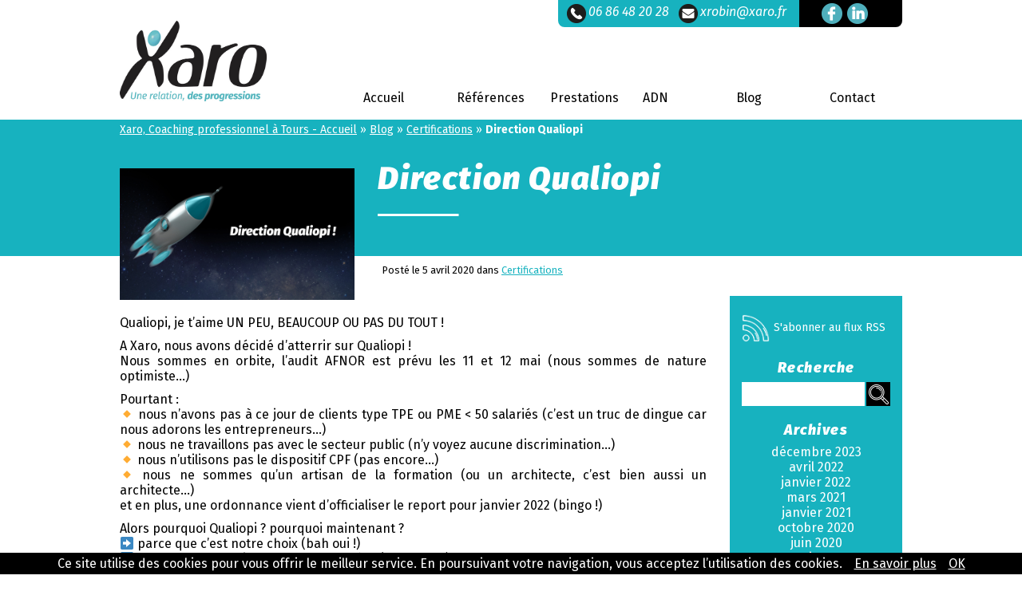

--- FILE ---
content_type: text/html; charset=UTF-8
request_url: https://xaro.fr/direction-qualiopi/
body_size: 18229
content:
<!DOCTYPE html>
<html>
  <head lang="fr-FR">
    <meta charset="UTF-8">
      <meta http-equiv="content-language" content="fr-fr">
      <meta name="viewport" content="width=device-width, initial-scale=1">
      <meta name="google-site-verification" content="s4uKVtXj4w6CZiaWQGz7yllPJKMXfF49oLeOZgq5wMw" />
      <meta name="google-site-verification" content="Ws1T50mRLLSO-nIO81tXAGtw4gKgOTy__HxQmFYWWP8" />
      <meta property="fb:admins" content="user_id_facebook"/>
 <!--On récupère dans une variable la description en fonction de l'ID de l'article -->
   <meta property="og:title" content="Direction Qualiopi - Xaro &#8211; Coaching, conseil et formations à Tours (37)" />
   <meta property="og:type" content="article" />
   <meta property="og:url" content="https://xaro.fr/direction-qualiopi/" />
   <meta property="og:image" content="https://xaro.fr/wp/wp-content/uploads/2020/04/direction-qualiopi.jpg" />
   <meta property="og:description" content="Qualiopi, je t’aime UN PEU, BEAUCOUP OU PAS DU TOUT ! A Xaro, nous avons décidé d’atterrir sur Qualiopi ! Nous sommes en orbite, l’audit AFNOR est prévu les 11 et 12 mai (nous sommes de nature optimiste…) Pourtant : 🔸 nous n’avons pas à ce jour de clients type TPE ou PME &lt; 50 [&hellip;]" /> <!-- On affiche la variable -->
      
      
    
    <link rel="stylesheet" href="https://xaro.fr/wp/wp-content/themes/wp_bouledogue/style.css" type="text/css">
    <link href="https://fonts.googleapis.com/css?family=Fira+Sans:300,300i,400,400i,700,700i,800,800i,900,900i&display=swap" rel="stylesheet">
      <script type="application/ld+json">{"@context":"http://schema.org","@type":"Organization","name":"Xaro","url":"https://www.xaro.fr","address":"30 rue des Bruyères, 37260 Monts","sameAs":["https://www.facebook.com/XARO-168652023779905/","https://www.linkedin.com/company/xaroccf/about/"]}</script>
    
	<!-- This site is optimized with the Yoast SEO plugin v14.9 - https://yoast.com/wordpress/plugins/seo/ -->
	<title>Direction Qualiopi | Xaro - Coaching, conseil et formations à Tours (37)</title>
	<meta name="robots" content="index, follow, max-snippet:-1, max-image-preview:large, max-video-preview:-1" />
	<link rel="canonical" href="https://xaro.fr/direction-qualiopi/" />
	<meta name="twitter:card" content="summary_large_image" />
	<meta name="twitter:title" content="Direction Qualiopi | Xaro - Coaching, conseil et formations à Tours (37)" />
	<meta name="twitter:description" content="Qualiopi, je t’aime UN PEU, BEAUCOUP OU PAS DU TOUT ! A Xaro, nous avons décidé d’atterrir sur Qualiopi ! Nous sommes en orbite, l’audit AFNOR est prévu les 11 et 12 mai (nous sommes de nature optimiste…) Pourtant : 🔸 nous n’avons pas à ce jour de clients type TPE ou PME &lt; 50 [&hellip;]" />
	<meta name="twitter:image" content="https://xaro.fr/wp/wp-content/uploads/2020/04/direction-qualiopi.jpg" />
	<script type="application/ld+json" class="yoast-schema-graph">{"@context":"https://schema.org","@graph":[{"@type":"Organization","@id":"https://xaro.fr/#organization","name":"Cabinet Xaro - Coaching professionnel \u00e0 Tours","url":"https://xaro.fr/","sameAs":["https://www.facebook.com/XARO-168652023779905/","https://www.linkedin.com/company/xaroccf/about/"],"logo":{"@type":"ImageObject","@id":"https://xaro.fr/#logo","inLanguage":"fr-FR","url":"https://xaro.fr/wp/wp-content/uploads/2019/11/logo-footer.png","width":183,"height":100,"caption":"Cabinet Xaro - Coaching professionnel \u00e0 Tours"},"image":{"@id":"https://xaro.fr/#logo"}},{"@type":"WebSite","@id":"https://xaro.fr/#website","url":"https://xaro.fr/","name":"Xaro - Coaching, conseil et formations \u00e0 Tours (37)","description":"Une relation, des progressions","publisher":{"@id":"https://xaro.fr/#organization"},"potentialAction":[{"@type":"SearchAction","target":"https://xaro.fr/?s={search_term_string}","query-input":"required name=search_term_string"}],"inLanguage":"fr-FR"},{"@type":"ImageObject","@id":"https://xaro.fr/direction-qualiopi/#primaryimage","inLanguage":"fr-FR","url":"https://xaro.fr/wp/wp-content/uploads/2020/04/direction-qualiopi.jpg","width":700,"height":394},{"@type":"WebPage","@id":"https://xaro.fr/direction-qualiopi/#webpage","url":"https://xaro.fr/direction-qualiopi/","name":"Direction Qualiopi | Xaro - Coaching, conseil et formations \u00e0 Tours (37)","isPartOf":{"@id":"https://xaro.fr/#website"},"primaryImageOfPage":{"@id":"https://xaro.fr/direction-qualiopi/#primaryimage"},"datePublished":"2020-04-05T15:52:00+00:00","dateModified":"2020-04-21T11:17:58+00:00","breadcrumb":{"@id":"https://xaro.fr/direction-qualiopi/#breadcrumb"},"inLanguage":"fr-FR","potentialAction":[{"@type":"ReadAction","target":["https://xaro.fr/direction-qualiopi/"]}]},{"@type":"BreadcrumbList","@id":"https://xaro.fr/direction-qualiopi/#breadcrumb","itemListElement":[{"@type":"ListItem","position":1,"item":{"@type":"WebPage","@id":"https://xaro.fr/","url":"https://xaro.fr/","name":"Xaro, Coaching professionnel \u00e0 Tours - Accueil"}},{"@type":"ListItem","position":2,"item":{"@type":"WebPage","@id":"https://xaro.fr/blog/","url":"https://xaro.fr/blog/","name":"Blog"}},{"@type":"ListItem","position":3,"item":{"@type":"WebPage","@id":"https://xaro.fr/category/certifications/","url":"https://xaro.fr/category/certifications/","name":"Certifications"}},{"@type":"ListItem","position":4,"item":{"@type":"WebPage","@id":"https://xaro.fr/direction-qualiopi/","url":"https://xaro.fr/direction-qualiopi/","name":"Direction Qualiopi"}}]},{"@type":"Article","@id":"https://xaro.fr/direction-qualiopi/#article","isPartOf":{"@id":"https://xaro.fr/direction-qualiopi/#webpage"},"author":{"@id":"https://xaro.fr/#/schema/person/2e1b1be9260c4c4d2010aae4f27f52be"},"headline":"Direction Qualiopi","datePublished":"2020-04-05T15:52:00+00:00","dateModified":"2020-04-21T11:17:58+00:00","mainEntityOfPage":{"@id":"https://xaro.fr/direction-qualiopi/#webpage"},"commentCount":1,"publisher":{"@id":"https://xaro.fr/#organization"},"image":{"@id":"https://xaro.fr/direction-qualiopi/#primaryimage"},"keywords":"certifications,coaching professionnel","articleSection":"Certifications","inLanguage":"fr-FR","potentialAction":[{"@type":"CommentAction","name":"Comment","target":["https://xaro.fr/direction-qualiopi/#respond"]}]},{"@type":"Person","@id":"https://xaro.fr/#/schema/person/2e1b1be9260c4c4d2010aae4f27f52be","name":"otc","image":{"@type":"ImageObject","@id":"https://xaro.fr/#personlogo","inLanguage":"fr-FR","url":"https://secure.gravatar.com/avatar/d5395de364b1774986cb05ab85a90514?s=96&d=mm&r=g","caption":"otc"}}]}</script>
	<!-- / Yoast SEO plugin. -->


<link rel='dns-prefetch' href='//s.w.org' />
<link rel="alternate" type="application/rss+xml" title="Xaro - Coaching, conseil et formations à Tours (37) &raquo; Direction Qualiopi Flux des commentaires" href="https://xaro.fr/direction-qualiopi/feed/" />
		<script type="text/javascript">
			window._wpemojiSettings = {"baseUrl":"https:\/\/s.w.org\/images\/core\/emoji\/13.0.0\/72x72\/","ext":".png","svgUrl":"https:\/\/s.w.org\/images\/core\/emoji\/13.0.0\/svg\/","svgExt":".svg","source":{"concatemoji":"https:\/\/xaro.fr\/wp\/wp-includes\/js\/wp-emoji-release.min.js?ver=5.5.17"}};
			!function(e,a,t){var n,r,o,i=a.createElement("canvas"),p=i.getContext&&i.getContext("2d");function s(e,t){var a=String.fromCharCode;p.clearRect(0,0,i.width,i.height),p.fillText(a.apply(this,e),0,0);e=i.toDataURL();return p.clearRect(0,0,i.width,i.height),p.fillText(a.apply(this,t),0,0),e===i.toDataURL()}function c(e){var t=a.createElement("script");t.src=e,t.defer=t.type="text/javascript",a.getElementsByTagName("head")[0].appendChild(t)}for(o=Array("flag","emoji"),t.supports={everything:!0,everythingExceptFlag:!0},r=0;r<o.length;r++)t.supports[o[r]]=function(e){if(!p||!p.fillText)return!1;switch(p.textBaseline="top",p.font="600 32px Arial",e){case"flag":return s([127987,65039,8205,9895,65039],[127987,65039,8203,9895,65039])?!1:!s([55356,56826,55356,56819],[55356,56826,8203,55356,56819])&&!s([55356,57332,56128,56423,56128,56418,56128,56421,56128,56430,56128,56423,56128,56447],[55356,57332,8203,56128,56423,8203,56128,56418,8203,56128,56421,8203,56128,56430,8203,56128,56423,8203,56128,56447]);case"emoji":return!s([55357,56424,8205,55356,57212],[55357,56424,8203,55356,57212])}return!1}(o[r]),t.supports.everything=t.supports.everything&&t.supports[o[r]],"flag"!==o[r]&&(t.supports.everythingExceptFlag=t.supports.everythingExceptFlag&&t.supports[o[r]]);t.supports.everythingExceptFlag=t.supports.everythingExceptFlag&&!t.supports.flag,t.DOMReady=!1,t.readyCallback=function(){t.DOMReady=!0},t.supports.everything||(n=function(){t.readyCallback()},a.addEventListener?(a.addEventListener("DOMContentLoaded",n,!1),e.addEventListener("load",n,!1)):(e.attachEvent("onload",n),a.attachEvent("onreadystatechange",function(){"complete"===a.readyState&&t.readyCallback()})),(n=t.source||{}).concatemoji?c(n.concatemoji):n.wpemoji&&n.twemoji&&(c(n.twemoji),c(n.wpemoji)))}(window,document,window._wpemojiSettings);
		</script>
		<style type="text/css">
img.wp-smiley,
img.emoji {
	display: inline !important;
	border: none !important;
	box-shadow: none !important;
	height: 1em !important;
	width: 1em !important;
	margin: 0 .07em !important;
	vertical-align: -0.1em !important;
	background: none !important;
	padding: 0 !important;
}
</style>
	<link rel='stylesheet' id='wp-block-library-css'  href='https://xaro.fr/wp/wp-includes/css/dist/block-library/style.min.css?ver=5.5.17' type='text/css' media='all' />
<script type='text/javascript' src='https://xaro.fr/wp/wp-includes/js/jquery/jquery.js?ver=1.12.4-wp' id='jquery-core-js'></script>
<script type='text/javascript' src='https://xaro.fr/wp/wp-content/themes/wp_bouledogue/init.js?ver=5.5.17' id='jspersoinit-js'></script>
<link rel="https://api.w.org/" href="https://xaro.fr/wp-json/" /><link rel="alternate" type="application/json" href="https://xaro.fr/wp-json/wp/v2/posts/565" /><link rel="EditURI" type="application/rsd+xml" title="RSD" href="https://xaro.fr/wp/xmlrpc.php?rsd" />
<link rel="wlwmanifest" type="application/wlwmanifest+xml" href="https://xaro.fr/wp/wp-includes/wlwmanifest.xml" /> 
<meta name="generator" content="WordPress 5.5.17" />
<link rel='shortlink' href='https://xaro.fr/?p=565' />
<link rel="alternate" type="application/json+oembed" href="https://xaro.fr/wp-json/oembed/1.0/embed?url=https%3A%2F%2Fxaro.fr%2Fdirection-qualiopi%2F" />
<link rel="alternate" type="text/xml+oembed" href="https://xaro.fr/wp-json/oembed/1.0/embed?url=https%3A%2F%2Fxaro.fr%2Fdirection-qualiopi%2F&#038;format=xml" />
<meta name="redi-version" content="1.1.3" /><meta name="generator" content="Powered by WPBakery Page Builder - drag and drop page builder for WordPress."/>
<link rel="icon" href="https://xaro.fr/wp/wp-content/uploads/2019/10/cropped-visuel-article-1-32x32.jpeg" sizes="32x32" />
<link rel="icon" href="https://xaro.fr/wp/wp-content/uploads/2019/10/cropped-visuel-article-1-192x192.jpeg" sizes="192x192" />
<link rel="apple-touch-icon" href="https://xaro.fr/wp/wp-content/uploads/2019/10/cropped-visuel-article-1-180x180.jpeg" />
<meta name="msapplication-TileImage" content="https://xaro.fr/wp/wp-content/uploads/2019/10/cropped-visuel-article-1-270x270.jpeg" />
<style>button#responsive-menu-button,
#responsive-menu-container {
    display: none;
    -webkit-text-size-adjust: 100%;
}

@media screen and (max-width: 980px) {

    #responsive-menu-container {
        display: block;
        position: fixed;
        top: 0;
        bottom: 0;
        z-index: 99998;
        padding-bottom: 5px;
        margin-bottom: -5px;
        outline: 1px solid transparent;
        overflow-y: auto;
        overflow-x: hidden;
    }

    #responsive-menu-container .responsive-menu-search-box {
        width: 100%;
        padding: 0 2%;
        border-radius: 2px;
        height: 50px;
        -webkit-appearance: none;
    }

    #responsive-menu-container.push-left,
    #responsive-menu-container.slide-left {
        transform: translateX(-100%);
        -ms-transform: translateX(-100%);
        -webkit-transform: translateX(-100%);
        -moz-transform: translateX(-100%);
    }

    .responsive-menu-open #responsive-menu-container.push-left,
    .responsive-menu-open #responsive-menu-container.slide-left {
        transform: translateX(0);
        -ms-transform: translateX(0);
        -webkit-transform: translateX(0);
        -moz-transform: translateX(0);
    }

    #responsive-menu-container.push-top,
    #responsive-menu-container.slide-top {
        transform: translateY(-100%);
        -ms-transform: translateY(-100%);
        -webkit-transform: translateY(-100%);
        -moz-transform: translateY(-100%);
    }

    .responsive-menu-open #responsive-menu-container.push-top,
    .responsive-menu-open #responsive-menu-container.slide-top {
        transform: translateY(0);
        -ms-transform: translateY(0);
        -webkit-transform: translateY(0);
        -moz-transform: translateY(0);
    }

    #responsive-menu-container.push-right,
    #responsive-menu-container.slide-right {
        transform: translateX(100%);
        -ms-transform: translateX(100%);
        -webkit-transform: translateX(100%);
        -moz-transform: translateX(100%);
    }

    .responsive-menu-open #responsive-menu-container.push-right,
    .responsive-menu-open #responsive-menu-container.slide-right {
        transform: translateX(0);
        -ms-transform: translateX(0);
        -webkit-transform: translateX(0);
        -moz-transform: translateX(0);
    }

    #responsive-menu-container.push-bottom,
    #responsive-menu-container.slide-bottom {
        transform: translateY(100%);
        -ms-transform: translateY(100%);
        -webkit-transform: translateY(100%);
        -moz-transform: translateY(100%);
    }

    .responsive-menu-open #responsive-menu-container.push-bottom,
    .responsive-menu-open #responsive-menu-container.slide-bottom {
        transform: translateY(0);
        -ms-transform: translateY(0);
        -webkit-transform: translateY(0);
        -moz-transform: translateY(0);
    }

    #responsive-menu-container,
    #responsive-menu-container:before,
    #responsive-menu-container:after,
    #responsive-menu-container *,
    #responsive-menu-container *:before,
    #responsive-menu-container *:after {
         box-sizing: border-box;
         margin: 0;
         padding: 0;
    }

    #responsive-menu-container #responsive-menu-search-box,
    #responsive-menu-container #responsive-menu-additional-content,
    #responsive-menu-container #responsive-menu-title {
        padding: 25px 5%;
    }

    #responsive-menu-container #responsive-menu,
    #responsive-menu-container #responsive-menu ul {
        width: 100%;
    }
    #responsive-menu-container #responsive-menu ul.responsive-menu-submenu {
        display: none;
    }

    #responsive-menu-container #responsive-menu ul.responsive-menu-submenu.responsive-menu-submenu-open {
         display: block;
    }

    #responsive-menu-container #responsive-menu ul.responsive-menu-submenu-depth-1 a.responsive-menu-item-link {
        padding-left: 10%;
    }

    #responsive-menu-container #responsive-menu ul.responsive-menu-submenu-depth-2 a.responsive-menu-item-link {
        padding-left: 15%;
    }

    #responsive-menu-container #responsive-menu ul.responsive-menu-submenu-depth-3 a.responsive-menu-item-link {
        padding-left: 20%;
    }

    #responsive-menu-container #responsive-menu ul.responsive-menu-submenu-depth-4 a.responsive-menu-item-link {
        padding-left: 25%;
    }

    #responsive-menu-container #responsive-menu ul.responsive-menu-submenu-depth-5 a.responsive-menu-item-link {
        padding-left: 30%;
    }

    #responsive-menu-container li.responsive-menu-item {
        width: 100%;
        list-style: none;
    }

    #responsive-menu-container li.responsive-menu-item a {
        width: 100%;
        display: block;
        text-decoration: none;
        
        position: relative;
    }


     #responsive-menu-container #responsive-menu li.responsive-menu-item a {
                    padding: 0   5%;
            }

    #responsive-menu-container .responsive-menu-submenu li.responsive-menu-item a {
                    padding: 0   5%;
            }

    #responsive-menu-container li.responsive-menu-item a .fa {
        margin-right: 15px;
    }

    #responsive-menu-container li.responsive-menu-item a .responsive-menu-subarrow {
        position: absolute;
        top: 0;
        bottom: 0;
        text-align: center;
        overflow: hidden;
    }

    #responsive-menu-container li.responsive-menu-item a .responsive-menu-subarrow  .fa {
        margin-right: 0;
    }

    button#responsive-menu-button .responsive-menu-button-icon-inactive {
        display: none;
    }

    button#responsive-menu-button {
        z-index: 99999;
        display: none;
        overflow: hidden;
        outline: none;
    }

    button#responsive-menu-button img {
        max-width: 100%;
    }

    .responsive-menu-label {
        display: inline-block;
        font-weight: 600;
        margin: 0 5px;
        vertical-align: middle;
    }

    .responsive-menu-label .responsive-menu-button-text-open {
        display: none;
    }

    .responsive-menu-accessible {
        display: inline-block;
    }

    .responsive-menu-accessible .responsive-menu-box {
        display: inline-block;
        vertical-align: middle;
    }

    .responsive-menu-label.responsive-menu-label-top,
    .responsive-menu-label.responsive-menu-label-bottom
    {
        display: block;
        margin: 0 auto;
    }

    button#responsive-menu-button {
        padding: 0 0;
        display: inline-block;
        cursor: pointer;
        transition-property: opacity, filter;
        transition-duration: 0.15s;
        transition-timing-function: linear;
        font: inherit;
        color: inherit;
        text-transform: none;
        background-color: transparent;
        border: 0;
        margin: 0;
        overflow: visible;
    }

    .responsive-menu-box {
        width: 25px;
        height: 19px;
        display: inline-block;
        position: relative;
    }

    .responsive-menu-inner {
        display: block;
        top: 50%;
        margin-top: -1.5px;
    }

    .responsive-menu-inner,
    .responsive-menu-inner::before,
    .responsive-menu-inner::after {
         width: 25px;
         height: 3px;
         background-color: #ffffff;
         border-radius: 4px;
         position: absolute;
         transition-property: transform;
         transition-duration: 0.15s;
         transition-timing-function: ease;
    }

    .responsive-menu-open .responsive-menu-inner,
    .responsive-menu-open .responsive-menu-inner::before,
    .responsive-menu-open .responsive-menu-inner::after {
        background-color: #ffffff;
    }

    button#responsive-menu-button:hover .responsive-menu-inner,
    button#responsive-menu-button:hover .responsive-menu-inner::before,
    button#responsive-menu-button:hover .responsive-menu-inner::after,
    button#responsive-menu-button:hover .responsive-menu-open .responsive-menu-inner,
    button#responsive-menu-button:hover .responsive-menu-open .responsive-menu-inner::before,
    button#responsive-menu-button:hover .responsive-menu-open .responsive-menu-inner::after,
    button#responsive-menu-button:focus .responsive-menu-inner,
    button#responsive-menu-button:focus .responsive-menu-inner::before,
    button#responsive-menu-button:focus .responsive-menu-inner::after,
    button#responsive-menu-button:focus .responsive-menu-open .responsive-menu-inner,
    button#responsive-menu-button:focus .responsive-menu-open .responsive-menu-inner::before,
    button#responsive-menu-button:focus .responsive-menu-open .responsive-menu-inner::after {
        background-color: #ffffff;
    }

    .responsive-menu-inner::before,
    .responsive-menu-inner::after {
         content: "";
         display: block;
    }

    .responsive-menu-inner::before {
         top: -8px;
    }

    .responsive-menu-inner::after {
         bottom: -8px;
    }

            .responsive-menu-boring .responsive-menu-inner,
.responsive-menu-boring .responsive-menu-inner::before,
.responsive-menu-boring .responsive-menu-inner::after {
    transition-property: none;
}

.responsive-menu-boring.is-active .responsive-menu-inner {
    transform: rotate(45deg);
}

.responsive-menu-boring.is-active .responsive-menu-inner::before {
    top: 0;
    opacity: 0;
}

.responsive-menu-boring.is-active .responsive-menu-inner::after {
    bottom: 0;
    transform: rotate(-90deg);
}    
    button#responsive-menu-button {
        width: 55px;
        height: 55px;
        position: fixed;
        top: 60px;
        right: 5%;
                    background: #000000
            }

            .responsive-menu-open button#responsive-menu-button {
            background: #000000
        }
    
            .responsive-menu-open button#responsive-menu-button:hover,
        .responsive-menu-open button#responsive-menu-button:focus,
        button#responsive-menu-button:hover,
        button#responsive-menu-button:focus {
            background: #000000
        }
    
    button#responsive-menu-button .responsive-menu-box {
        color: #ffffff;
    }

    .responsive-menu-open button#responsive-menu-button .responsive-menu-box {
        color: #ffffff;
    }

    .responsive-menu-label {
        color: #ffffff;
        font-size: 14px;
        line-height: 13px;
            }

    button#responsive-menu-button {
        display: inline-block;
        transition: transform   0.5s, background-color   0.5s;
    }

    
    
    #responsive-menu-container {
        width: 75%;
        left: 0;
        transition: transform   0.5s;
        text-align: left;
                                            background: #212121;
            }

    #responsive-menu-container #responsive-menu-wrapper {
        background: #212121;
    }

    #responsive-menu-container #responsive-menu-additional-content {
        color: #ffffff;
    }

    #responsive-menu-container .responsive-menu-search-box {
        background: #ffffff;
        border: 2px solid   #dadada;
        color: #333333;
    }

    #responsive-menu-container .responsive-menu-search-box:-ms-input-placeholder {
        color: #c7c7cd;
    }

    #responsive-menu-container .responsive-menu-search-box::-webkit-input-placeholder {
        color: #c7c7cd;
    }

    #responsive-menu-container .responsive-menu-search-box:-moz-placeholder {
        color: #c7c7cd;
        opacity: 1;
    }

    #responsive-menu-container .responsive-menu-search-box::-moz-placeholder {
        color: #c7c7cd;
        opacity: 1;
    }

    #responsive-menu-container .responsive-menu-item-link,
    #responsive-menu-container #responsive-menu-title,
    #responsive-menu-container .responsive-menu-subarrow {
        transition: background-color   0.5s, border-color   0.5s, color   0.5s;
    }

    #responsive-menu-container #responsive-menu-title {
        background-color: #212121;
        color: #ffffff;
        font-size: 13px;
        text-align: left;
    }

    #responsive-menu-container #responsive-menu-title a {
        color: #ffffff;
        font-size: 13px;
        text-decoration: none;
    }

    #responsive-menu-container #responsive-menu-title a:hover {
        color: #ffffff;
    }

    #responsive-menu-container #responsive-menu-title:hover {
        background-color: #212121;
        color: #ffffff;
    }

    #responsive-menu-container #responsive-menu-title:hover a {
        color: #ffffff;
    }

    #responsive-menu-container #responsive-menu-title #responsive-menu-title-image {
        display: inline-block;
        vertical-align: middle;
        max-width: 100%;
        margin-bottom: 15px;
    }

    #responsive-menu-container #responsive-menu-title #responsive-menu-title-image img {
                    height: 60px;
                        max-width: 100%;
    }

    #responsive-menu-container #responsive-menu > li.responsive-menu-item:first-child > a {
        border-top: 1px solid   #212121;
    }

    #responsive-menu-container #responsive-menu li.responsive-menu-item .responsive-menu-item-link {
        font-size: 13px;
    }

    #responsive-menu-container #responsive-menu li.responsive-menu-item a {
        line-height: 40px;
        border-bottom: 1px solid   #212121;
        color: #ffffff;
        background-color: #212121;
                    height: 40px;
            }

    #responsive-menu-container #responsive-menu li.responsive-menu-item a:hover {
        color: #ffffff;
        background-color: #3f3f3f;
        border-color: #212121;
    }

    #responsive-menu-container #responsive-menu li.responsive-menu-item a:hover .responsive-menu-subarrow {
        color: #ffffff;
        border-color: #3f3f3f;
        background-color: #3f3f3f;
    }

    #responsive-menu-container #responsive-menu li.responsive-menu-item a:hover .responsive-menu-subarrow.responsive-menu-subarrow-active {
        color: #ffffff;
        border-color: #3f3f3f;
        background-color: #3f3f3f;
    }

    #responsive-menu-container #responsive-menu li.responsive-menu-item a .responsive-menu-subarrow {
        right: 0;
        height: 39px;
        line-height: 39px;
        width: 40px;
        color: #ffffff;
                        border-left: 1px solid #212121;
        
        background-color: #212121;
    }

    #responsive-menu-container #responsive-menu li.responsive-menu-item a .responsive-menu-subarrow.responsive-menu-subarrow-active {
        color: #ffffff;
        border-color: #212121;
        background-color: #212121;
    }

    #responsive-menu-container #responsive-menu li.responsive-menu-item a .responsive-menu-subarrow.responsive-menu-subarrow-active:hover {
        color: #ffffff;
        border-color: #3f3f3f;
        background-color: #3f3f3f;
    }

    #responsive-menu-container #responsive-menu li.responsive-menu-item a .responsive-menu-subarrow:hover {
        color: #ffffff;
        border-color: #3f3f3f;
        background-color: #3f3f3f;
    }

    #responsive-menu-container #responsive-menu li.responsive-menu-current-item > .responsive-menu-item-link {
        background-color: #212121;
        color: #ffffff;
        border-color: #212121;
    }

    #responsive-menu-container #responsive-menu li.responsive-menu-current-item > .responsive-menu-item-link:hover {
        background-color: #3f3f3f;
        color: #ffffff;
        border-color: #3f3f3f;
    }

            #responsive-menu-container #responsive-menu ul.responsive-menu-submenu li.responsive-menu-item .responsive-menu-item-link {
                        font-size: 13px;
            text-align: left;
        }

        #responsive-menu-container #responsive-menu ul.responsive-menu-submenu li.responsive-menu-item a {
                            height: 40px;
                        line-height: 40px;
            border-bottom: 1px solid   #212121;
            color: #ffffff;
            background-color: #212121;
        }

        #responsive-menu-container #responsive-menu ul.responsive-menu-submenu li.responsive-menu-item a:hover {
            color: #ffffff;
            background-color: #3f3f3f;
            border-color: #212121;
        }

        #responsive-menu-container #responsive-menu ul.responsive-menu-submenu li.responsive-menu-item a:hover .responsive-menu-subarrow {
            color: #ffffff;
            border-color: #3f3f3f;
            background-color: #3f3f3f;
        }

        #responsive-menu-container #responsive-menu ul.responsive-menu-submenu li.responsive-menu-item a:hover .responsive-menu-subarrow.responsive-menu-subarrow-active {
            color: #ffffff;
            border-color: #3f3f3f;
            background-color: #3f3f3f;
        }

        #responsive-menu-container #responsive-menu ul.responsive-menu-submenu li.responsive-menu-item a .responsive-menu-subarrow {
                                        left:unset;
                right:0;
                        height: 39px;
            line-height: 39px;
            width: 40px;
            color: #ffffff;
                                        border-left: 1px solid   #212121  !important;
                border-right:unset  !important;
                        background-color: #212121;
        }

        #responsive-menu-container #responsive-menu ul.responsive-menu-submenu li.responsive-menu-item a .responsive-menu-subarrow.responsive-menu-subarrow-active {
            color: #ffffff;
            border-color: #212121;
            background-color: #212121;
        }

        #responsive-menu-container #responsive-menu ul.responsive-menu-submenu li.responsive-menu-item a .responsive-menu-subarrow.responsive-menu-subarrow-active:hover {
            color: #ffffff;
            border-color: #3f3f3f;
            background-color: #3f3f3f;
        }

        #responsive-menu-container #responsive-menu ul.responsive-menu-submenu li.responsive-menu-item a .responsive-menu-subarrow:hover {
            color: #ffffff;
            border-color: #3f3f3f;
            background-color: #3f3f3f;
        }

        #responsive-menu-container #responsive-menu ul.responsive-menu-submenu li.responsive-menu-current-item > .responsive-menu-item-link {
            background-color: #212121;
            color: #ffffff;
            border-color: #212121;
        }

        #responsive-menu-container #responsive-menu ul.responsive-menu-submenu li.responsive-menu-current-item > .responsive-menu-item-link:hover {
            background-color: #3f3f3f;
            color: #ffffff;
            border-color: #3f3f3f;
        }
    
    
            header nav, #rs-header {
            display: none !important;
        }
    }</style><script>jQuery(document).ready(function($) {

    var ResponsiveMenu = {
        trigger: '#responsive-menu-button',
        animationSpeed: 500,
        breakpoint: 980,
        pushButton: 'off',
        animationType: 'slide',
        animationSide: 'left',
        pageWrapper: '',
        isOpen: false,
        triggerTypes: 'click',
        activeClass: 'is-active',
        container: '#responsive-menu-container',
        openClass: 'responsive-menu-open',
        accordion: 'off',
        activeArrow: '▲',
        inactiveArrow: '▼',
        wrapper: '#responsive-menu-wrapper',
        closeOnBodyClick: 'off',
        closeOnLinkClick: 'off',
        itemTriggerSubMenu: 'off',
        linkElement: '.responsive-menu-item-link',
        subMenuTransitionTime: 200,
        openMenu: function() {
            $(this.trigger).addClass(this.activeClass);
            $('html').addClass(this.openClass);
            $('.responsive-menu-button-icon-active').hide();
            $('.responsive-menu-button-icon-inactive').show();
            this.setButtonTextOpen();
            this.setWrapperTranslate();
            this.isOpen = true;
        },
        closeMenu: function() {
            $(this.trigger).removeClass(this.activeClass);
            $('html').removeClass(this.openClass);
            $('.responsive-menu-button-icon-inactive').hide();
            $('.responsive-menu-button-icon-active').show();
            this.setButtonText();
            this.clearWrapperTranslate();
            this.isOpen = false;
        },
        setButtonText: function() {
            if($('.responsive-menu-button-text-open').length > 0 && $('.responsive-menu-button-text').length > 0) {
                $('.responsive-menu-button-text-open').hide();
                $('.responsive-menu-button-text').show();
            }
        },
        setButtonTextOpen: function() {
            if($('.responsive-menu-button-text').length > 0 && $('.responsive-menu-button-text-open').length > 0) {
                $('.responsive-menu-button-text').hide();
                $('.responsive-menu-button-text-open').show();
            }
        },
        triggerMenu: function() {
            this.isOpen ? this.closeMenu() : this.openMenu();
        },
        triggerSubArrow: function(subarrow) {
            var sub_menu = $(subarrow).parent().siblings('.responsive-menu-submenu');
            var self = this;
            if(this.accordion == 'on') {
                /* Get Top Most Parent and the siblings */
                var top_siblings = sub_menu.parents('.responsive-menu-item-has-children').last().siblings('.responsive-menu-item-has-children');
                var first_siblings = sub_menu.parents('.responsive-menu-item-has-children').first().siblings('.responsive-menu-item-has-children');
                /* Close up just the top level parents to key the rest as it was */
                top_siblings.children('.responsive-menu-submenu').slideUp(self.subMenuTransitionTime, 'linear').removeClass('responsive-menu-submenu-open');
                /* Set each parent arrow to inactive */
                top_siblings.each(function() {
                    $(this).find('.responsive-menu-subarrow').first().html(self.inactiveArrow);
                    $(this).find('.responsive-menu-subarrow').first().removeClass('responsive-menu-subarrow-active');
                });
                /* Now Repeat for the current item siblings */
                first_siblings.children('.responsive-menu-submenu').slideUp(self.subMenuTransitionTime, 'linear').removeClass('responsive-menu-submenu-open');
                first_siblings.each(function() {
                    $(this).find('.responsive-menu-subarrow').first().html(self.inactiveArrow);
                    $(this).find('.responsive-menu-subarrow').first().removeClass('responsive-menu-subarrow-active');
                });
            }
            if(sub_menu.hasClass('responsive-menu-submenu-open')) {
                sub_menu.slideUp(self.subMenuTransitionTime, 'linear').removeClass('responsive-menu-submenu-open');
                $(subarrow).html(this.inactiveArrow);
                $(subarrow).removeClass('responsive-menu-subarrow-active');
            } else {
                sub_menu.slideDown(self.subMenuTransitionTime, 'linear').addClass('responsive-menu-submenu-open');
                $(subarrow).html(this.activeArrow);
                $(subarrow).addClass('responsive-menu-subarrow-active');
            }
        },
        menuHeight: function() {
            return $(this.container).height();
        },
        menuWidth: function() {
            return $(this.container).width();
        },
        wrapperHeight: function() {
            return $(this.wrapper).height();
        },
        setWrapperTranslate: function() {
            switch(this.animationSide) {
                case 'left':
                    translate = 'translateX(' + this.menuWidth() + 'px)'; break;
                case 'right':
                    translate = 'translateX(-' + this.menuWidth() + 'px)'; break;
                case 'top':
                    translate = 'translateY(' + this.wrapperHeight() + 'px)'; break;
                case 'bottom':
                    translate = 'translateY(-' + this.menuHeight() + 'px)'; break;
            }
            if(this.animationType == 'push') {
                $(this.pageWrapper).css({'transform':translate});
                $('html, body').css('overflow-x', 'hidden');
            }
            if(this.pushButton == 'on') {
                $('#responsive-menu-button').css({'transform':translate});
            }
        },
        clearWrapperTranslate: function() {
            var self = this;
            if(this.animationType == 'push') {
                $(this.pageWrapper).css({'transform':''});
                setTimeout(function() {
                    $('html, body').css('overflow-x', '');
                }, self.animationSpeed);
            }
            if(this.pushButton == 'on') {
                $('#responsive-menu-button').css({'transform':''});
            }
        },
        init: function() {
            var self = this;
            $(this.trigger).on(this.triggerTypes, function(e){
                e.stopPropagation();
                self.triggerMenu();
            });
            $(this.trigger).mouseup(function(){
                $(self.trigger).blur();
            });
            $('.responsive-menu-subarrow').on('click', function(e) {
                e.preventDefault();
                e.stopPropagation();
                self.triggerSubArrow(this);
            });
            $(window).resize(function() {
                if($(window).width() > self.breakpoint) {
                    if(self.isOpen){
                        self.closeMenu();
                    }
                } else {
                    if($('.responsive-menu-open').length>0){
                        self.setWrapperTranslate();
                    }
                }
            });
            if(this.closeOnLinkClick == 'on') {
                $(this.linkElement).on('click', function(e) {
                    e.preventDefault();
                    /* Fix for when close menu on parent clicks is on */
                    if(self.itemTriggerSubMenu == 'on' && $(this).is('.responsive-menu-item-has-children > ' + self.linkElement)) {
                        return;
                    }
                    old_href = $(this).attr('href');
                    old_target = typeof $(this).attr('target') == 'undefined' ? '_self' : $(this).attr('target');
                    if(self.isOpen) {
                        if($(e.target).closest('.responsive-menu-subarrow').length) {
                            return;
                        }
                        self.closeMenu();
                        setTimeout(function() {
                            window.open(old_href, old_target);
                        }, self.animationSpeed);
                    }
                });
            }
            if(this.closeOnBodyClick == 'on') {
                $(document).on('click', 'body', function(e) {
                    if(self.isOpen) {
                        if($(e.target).closest('#responsive-menu-container').length || $(e.target).closest('#responsive-menu-button').length) {
                            return;
                        }
                    }
                    self.closeMenu();
                });
            }
            if(this.itemTriggerSubMenu == 'on') {
                $('.responsive-menu-item-has-children > ' + this.linkElement).on('click', function(e) {
                    e.preventDefault();
                    self.triggerSubArrow($(this).children('.responsive-menu-subarrow').first());
                });
            }

                        if (jQuery('#responsive-menu-button').css('display') != 'none') {
                $('#responsive-menu-button,#responsive-menu a.responsive-menu-item-link, #responsive-menu-wrapper input').focus( function() {
                    $(this).addClass('is-active');
                    $('html').addClass('responsive-menu-open');
                    $('#responsive-menu li').css({"opacity": "1", "margin-left": "0"});
                });

                $('#responsive-menu-button, a.responsive-menu-item-link,#responsive-menu-wrapper input').focusout( function() {
                    if ( $(this).last('#responsive-menu-button a.responsive-menu-item-link') ) {
                        $(this).removeClass('is-active');
                        $('html').removeClass('responsive-menu-open');
                    }
                });
            }

                        $('#responsive-menu a.responsive-menu-item-link').keydown(function(event) {
                console.log( event.keyCode );
                if ( [13,27,32,35,36,37,38,39,40].indexOf( event.keyCode) == -1) {
                    return;
                }
                var link = $(this);
                switch(event.keyCode) {
                    case 13:
                                                link.click();
                        break;
                    case 27:
                                                var dropdown = link.parent('li').parents('.responsive-menu-submenu');
                        if ( dropdown.length > 0 ) {
                            dropdown.hide();
                            dropdown.prev().focus();
                        }
                        break;

                    case 32:
                                                var dropdown = link.parent('li').find('.responsive-menu-submenu');
                        if ( dropdown.length > 0 ) {
                            dropdown.show();
                            dropdown.find('a, input, button, textarea').first().focus();
                        }
                        break;

                    case 35:
                                                var dropdown = link.parent('li').find('.responsive-menu-submenu');
                        if ( dropdown.length > 0 ) {
                            dropdown.hide();
                        }
                        $(this).parents('#responsive-menu').find('a.responsive-menu-item-link').filter(':visible').last().focus();
                        break;
                    case 36:
                                                var dropdown = link.parent('li').find('.responsive-menu-submenu');
                        if( dropdown.length > 0 ) {
                            dropdown.hide();
                        }
                        $(this).parents('#responsive-menu').find('a.responsive-menu-item-link').filter(':visible').first().focus();
                        break;
                    case 37:
                    case 38:
                        event.preventDefault();
                        event.stopPropagation();
                                                if ( link.parent('li').prevAll('li').filter(':visible').first().length == 0) {
                            link.parent('li').nextAll('li').filter(':visible').last().find('a').first().focus();
                        } else {
                            link.parent('li').prevAll('li').filter(':visible').first().find('a').first().focus();
                        }
                        break;
                    case 39:
                    case 40:
                        event.preventDefault();
                        event.stopPropagation();
                                                if( link.parent('li').nextAll('li').filter(':visible').first().length == 0) {
                            link.parent('li').prevAll('li').filter(':visible').last().find('a').first().focus();
                        } else {
                            link.parent('li').nextAll('li').filter(':visible').first().find('a').first().focus();
                        }
                        break;
                }
            });
        }
    };
    ResponsiveMenu.init();
});</script><noscript><style> .wpb_animate_when_almost_visible { opacity: 1; }</style></noscript>  </head>
  <body class="post-template-default single single-post postid-565 single-format-standard wpb-js-composer js-comp-ver-6.10.0 vc_responsive responsive-menu-slide-left">
    
      <header id="header">
      <div class="wrapper">
          <div id="wrap-logo">
                    <p id="logo"><a href="https://xaro.fr">Xaro &#8211; Coaching, conseil et formations à Tours (37)</a></p>
                  </div>
          
          <div id="contact-header">
            <div id="coordonnees-header">
                <div id="tel-header">
                    <span>&nbsp;</span>
                    <a href="" title="Appeler le cabinet de coaching par téléphone">
                    06 86 48 20 28                    </a>
                </div>
                <div id="mail-header">
                    <span>&nbsp;</span>
                    <a href="mailto:xrobin@xaro.fr" title="Contacter Xaro par email">xrobin@xaro.fr</a>
                </div>  
            </div>
              <div id="rs-header">
                <a href="https://www.facebook.com/XARO-168652023779905/" id="fb-header" title="Page Facebook Xaro">Facebook</a>
                <a href="https://www.linkedin.com/company/xaroccf/about/" id="li-header" title="Page LinkedIN Xaro">LinkedIn</a>
              </div>
          </div>
       <nav><div class="menu-navigation-principale-container"><ul id="menu-navigation-principale" class="menu"><li id="menu-item-21" class="menu-item menu-item-type-post_type menu-item-object-page menu-item-home menu-item-21"><a href="https://xaro.fr/">Accueil</a></li>
<li id="menu-item-491" class="menu-item menu-item-type-post_type menu-item-object-page menu-item-has-children menu-item-491"><a href="https://xaro.fr/temoignages-clients/">Références</a>
<ul class="sub-menu">
	<li id="menu-item-680" class="menu-item menu-item-type-post_type menu-item-object-page menu-item-680"><a href="https://xaro.fr/temoignages-clients/">Clients</a></li>
	<li id="menu-item-679" class="menu-item menu-item-type-post_type menu-item-object-page menu-item-679"><a href="https://xaro.fr/temoignages-client/">Témoignages</a></li>
</ul>
</li>
<li id="menu-item-19" class="menu-item menu-item-type-post_type menu-item-object-page menu-item-has-children menu-item-19"><a href="https://xaro.fr/prestations/">Prestations</a>
<ul class="sub-menu">
	<li id="menu-item-266" class="menu-item menu-item-type-post_type menu-item-object-page menu-item-266"><a href="https://xaro.fr/prestations/conseil/">Conseil</a></li>
	<li id="menu-item-265" class="menu-item menu-item-type-post_type menu-item-object-page menu-item-265"><a href="https://xaro.fr/prestations/coaching/">Coaching</a></li>
	<li id="menu-item-264" class="menu-item menu-item-type-post_type menu-item-object-page menu-item-264"><a href="https://xaro.fr/prestations/formation/">Formation</a></li>
</ul>
</li>
<li id="menu-item-18" class="menu-item menu-item-type-post_type menu-item-object-page menu-item-18"><a href="https://xaro.fr/adn/">ADN</a></li>
<li id="menu-item-569" class="menu-item menu-item-type-post_type menu-item-object-page current_page_parent menu-item-569"><a href="https://xaro.fr/blog/">Blog</a></li>
<li id="menu-item-16" class="menu-item menu-item-type-post_type menu-item-object-page menu-item-16"><a href="https://xaro.fr/contact/">Contact</a></li>
</ul></div></nav>

        
        </div>
      </header>
      <section id="bc-wrap"><div class="wrapper">
      <p id="breadcrumbs"><span><span><a href="https://xaro.fr/">Xaro, Coaching professionnel à Tours - Accueil</a> » <span><a href="https://xaro.fr/blog/">Blog</a> » <span><a href="https://xaro.fr/category/certifications/">Certifications</a> » <strong class="breadcrumb_last" aria-current="page">Direction Qualiopi</strong></span></span></span></span></p>          </div></section>      
<section id="top-blog">
    <div class="wrapper">
        <div>
            <h1 class="post-title">Direction Qualiopi</h1>
               <svg width="400" height="3" class="svg-soulign">
                  <rect width="100" height="3" style="fill:rgb(255,255,255);stroke-width:3;stroke:rgb(255,255,255)" />
                </svg>
        </div>
    </div>
</section>
<section id="single-wrapper">
<div class="wrapper">
    <div id="contenu-blog" class="contenu-single">

        <div class="vignette-post"><img width="700" height="394" src="https://xaro.fr/wp/wp-content/uploads/2020/04/direction-qualiopi.jpg" class="attachment-post-thumbnail size-post-thumbnail wp-post-image" alt="" loading="lazy" srcset="https://xaro.fr/wp/wp-content/uploads/2020/04/direction-qualiopi.jpg 700w, https://xaro.fr/wp/wp-content/uploads/2020/04/direction-qualiopi-300x169.jpg 300w" sizes="(max-width: 700px) 100vw, 700px" /></div>
        
        <p class="post-info">
          Posté le 5 avril 2020 dans <a href="https://xaro.fr/category/certifications/" rel="category tag">Certifications</a> 
        </p>
                <div class="post-content">
          
<p>Qualiopi, je t’aime UN PEU, BEAUCOUP OU PAS DU TOUT ! </p>



<p>A Xaro, nous avons décidé d’atterrir sur Qualiopi ! <br>Nous sommes en orbite, l’audit AFNOR est prévu les 11 et 12 mai (nous sommes de nature optimiste…) </p>



<p>Pourtant :  <br>🔸 nous n’avons pas à ce jour de clients type TPE ou PME &lt; 50 salariés (c’est un truc de dingue car nous adorons les entrepreneurs…) <br>🔸 nous ne travaillons pas avec le secteur public (n’y voyez aucune discrimination…) <br>🔸 nous n’utilisons pas le dispositif CPF (pas encore…) <br>🔸 nous ne sommes qu’un artisan de la formation (ou un architecte, c’est bien aussi un architecte…) <br>et en plus, une ordonnance vient d’officialiser le report pour janvier 2022 (bingo !) </p>



<p>Alors pourquoi Qualiopi ? pourquoi maintenant ?  <br>➡️ parce que c’est notre choix (bah oui !) <br>➡️ parce que, nous aimons relever les défis (un de plus) <br>➡️ parce que nous voulons confronter notre savoir-faire à la réalité d’un expert qualité (le choix de l’AFNOR n’est pas neutre…)  <br>➡️ parce que nous voulons encore mieux satisfaire nos clients (une évidence !) <br>➡️ parce que nous voulons collaborer avec de nouveaux clients et les assurer de notre volonté de faire notre job dans les règles de l’art (bien dit !)</p>



<p> Et vous chers confrères, vous y allez ou vous n’y allez pas ?  Et pour quelle raison ?</p>
        </div>
        
        <div class="post-comments">
          
<!-- You can start editing here. -->

	<h3 id="comments">
		Une réponse à &#8220;Direction Qualiopi&#8221;	</h3>

	<div class="navigation">
		<div class="alignleft"></div>
		<div class="alignright"></div>
	</div>

	<ol class="commentlist">
			<li class="comment even thread-even depth-1" id="comment-1">
				<div id="div-comment-1" class="comment-body">
				<div class="comment-author vcard">
			<img alt='' src='https://secure.gravatar.com/avatar/dfe342c33c4bd3df5257a9bfc39a4bf5?s=32&#038;d=mm&#038;r=g' srcset='https://secure.gravatar.com/avatar/dfe342c33c4bd3df5257a9bfc39a4bf5?s=64&#038;d=mm&#038;r=g 2x' class='avatar avatar-32 photo' height='32' width='32' loading='lazy'/>			<cite class="fn"><a href='http://calliope-consulting.fr/' rel='external nofollow ugc' class='url'>Coaching professionnel</a></cite> <span class="says">dit :</span>		</div>
		
		<div class="comment-meta commentmetadata"><a href="https://xaro.fr/direction-qualiopi/#comment-1">
			6 mai 2020 à 16 h 24 min				</a>
						</div>

		<p>Bonjour ! Alors cet audit a donné quoi finalement ?<br />
Au plaisir de vous lire sur planète orbit AFNOR 😉</p>

		<div class="reply"><a rel='nofollow' class='comment-reply-link' href='#comment-1' data-commentid="1" data-postid="565" data-belowelement="div-comment-1" data-respondelement="respond" data-replyto="Répondre à Coaching professionnel" aria-label='Répondre à Coaching professionnel'>Répondre</a></div>
				</div>
				</li><!-- #comment-## -->
	</ol>

	<div class="navigation">
		<div class="alignleft"></div>
		<div class="alignright"></div>
	</div>

	<div id="respond" class="comment-respond">
		<h3 id="reply-title" class="comment-reply-title">Laisser un commentaire <small><a rel="nofollow" id="cancel-comment-reply-link" href="/direction-qualiopi/#respond" style="display:none;">Annuler la réponse</a></small></h3><form action="https://xaro.fr/wp/wp-comments-post.php" method="post" id="commentform" class="comment-form"><p class="comment-notes"><span id="email-notes">Votre adresse de messagerie ne sera pas publiée.</span> Les champs obligatoires sont indiqués avec <span class="required">*</span></p><p class="comment-form-comment"><label for="comment">Commentaire</label> <textarea id="comment" name="comment" cols="45" rows="8" maxlength="65525" required="required"></textarea></p><p class="comment-form-author"><label for="author">Nom <span class="required">*</span></label> <input id="author" name="author" type="text" value="" size="30" maxlength="245" required='required' /></p>
<p class="comment-form-email"><label for="email">Adresse de messagerie <span class="required">*</span></label> <input id="email" name="email" type="text" value="" size="30" maxlength="100" aria-describedby="email-notes" required='required' /></p>
<p class="comment-form-url"><label for="url">Site web</label> <input id="url" name="url" type="text" value="" size="30" maxlength="200" /></p>
<p class="comment-form-cookies-consent"><input id="wp-comment-cookies-consent" name="wp-comment-cookies-consent" type="checkbox" value="yes" /> <label for="wp-comment-cookies-consent">Enregistrer mon nom, mon e-mail et mon site web dans le navigateur pour mon prochain commentaire.</label></p>
<p class="form-submit"><input name="submit" type="submit" id="submit" class="submit" value="Laisser un commentaire" /> <input type='hidden' name='comment_post_ID' value='565' id='comment_post_ID' />
<input type='hidden' name='comment_parent' id='comment_parent' value='0' />
</p></form>	</div><!-- #respond -->
	        </div>
      </div>
      
<div id="sidebar">
        <div class="side">
  <!-- Bouton RSS -->
  <a href="https://xaro.fr/feed/" class="rss-link">S'abonner au flux RSS</a>
  <!-- Formulaire de recherche -->
  <h3 class="section">Recherche</h3>
  <form method="get" id="form" action="https://xaro.fr/">
  <input type="text" value="" name="s" id="s">
  <input type="submit" id="submit">
</form>  <!-- Archives -->
  <h3 class="section">Archives</h3>
  <ul class="list">
    	<li><a href='https://xaro.fr/2023/12/'>décembre 2023</a></li>
	<li><a href='https://xaro.fr/2022/04/'>avril 2022</a></li>
	<li><a href='https://xaro.fr/2022/01/'>janvier 2022</a></li>
	<li><a href='https://xaro.fr/2021/03/'>mars 2021</a></li>
	<li><a href='https://xaro.fr/2021/01/'>janvier 2021</a></li>
	<li><a href='https://xaro.fr/2020/10/'>octobre 2020</a></li>
	<li><a href='https://xaro.fr/2020/06/'>juin 2020</a></li>
	<li><a href='https://xaro.fr/2020/05/'>mai 2020</a></li>
	<li><a href='https://xaro.fr/2020/04/'>avril 2020</a></li>
	<li><a href='https://xaro.fr/2020/02/'>février 2020</a></li>
	<li><a href='https://xaro.fr/2020/01/'>janvier 2020</a></li>
	<li><a href='https://xaro.fr/2018/01/'>janvier 2018</a></li>
  </ul>
  <!-- Pages
  <ul class="list">
    <li class="pagenav">Pages<ul><li class="page_item page-item-2"><a href="https://xaro.fr/">Accueil</a></li>
<li class="page_item page-item-10"><a href="https://xaro.fr/adn/">ADN</a></li>
<li class="page_item page-item-12 current_page_parent"><a href="https://xaro.fr/blog/">Blog</a></li>
<li class="page_item page-item-485"><a href="https://xaro.fr/temoignages-clients/">Clients</a></li>
<li class="page_item page-item-14"><a href="https://xaro.fr/contact/">Contact</a></li>
<li class="page_item page-item-31"><a href="https://xaro.fr/mentions-legales/">Mentions légales</a></li>
<li class="page_item page-item-22"><a href="https://xaro.fr/options/">Options</a></li>
<li class="page_item page-item-8 page_item_has_children"><a href="https://xaro.fr/prestations/">Prestations</a>
<ul class='children'>
	<li class="page_item page-item-260"><a href="https://xaro.fr/prestations/coaching/">Coaching</a></li>
	<li class="page_item page-item-258"><a href="https://xaro.fr/prestations/conseil/">Conseil</a></li>
	<li class="page_item page-item-262"><a href="https://xaro.fr/prestations/formation/">Formation</a></li>
</ul>
</li>
<li class="page_item page-item-676"><a href="https://xaro.fr/temoignages-client/">Témoignages clients</a></li>
<li class="page_item page-item-826"><a href="https://xaro.fr/voeux2023/">voeux2023</a></li>
</ul></li>  </ul> -->
  <!-- Derniers articles -->
  <h3 class="section">Derniers articles</h3>
  <ul class="list">
          <li><a href="https://xaro.fr/en-2024-restons-connectes/">En 2024, restons connectés !</a></li>
          <li><a href="https://xaro.fr/une-equipe-au-top/">Une équipe au top</a></li>
          <li><a href="https://xaro.fr/seminaire-faurecia-caligny/">Séminaire Faurecia Caligny</a></li>
          <li><a href="https://xaro.fr/coaching-collaboratif/">Coaching collaboratif</a></li>
          <li><a href="https://xaro.fr/en-2021-restons-connectes/">En 2021, restons connectés !</a></li>
          </ul>
</div>        </div>
</div>
    </section>
<footer>
   <div class="wrapper">
                   <img src="https://xaro.fr/wp/wp-content/uploads/2020/04/fusee-formulaire-min.png" alt="" id="visuel-footer"/>
               <div id="formulaire">          
            <div id="formulaire-footer">
                <h2>Un projet ? Parlons-en !</h2>
                <span><p>En nous envoyant ce formulaire de contact complété :</p>
</span> 
                <div><noscript class="ninja-forms-noscript-message">
    Remarque : JavaScript est requis pour ce contenu.</noscript><div id="nf-form-1-cont" class="nf-form-cont" aria-live="polite" aria-labelledby="nf-form-title-1" aria-describedby="nf-form-errors-1" role="form">

    <div class="nf-loading-spinner"></div>

</div>
        <!-- TODO: Move to Template File. -->
        <script>var formDisplay=1;var nfForms=nfForms||[];var form=[];form.id='1';form.settings={"objectType":"Form Setting","editActive":true,"title":"Contact Me","key":"","created_at":"2019-10-11 09:11:37","default_label_pos":"hidden","conditions":[],"show_title":0,"clear_complete":"1","hide_complete":"1","wrapper_class":"","element_class":"","add_submit":"1","logged_in":"","not_logged_in_msg":"","sub_limit_number":"","sub_limit_msg":"","calculations":[],"formContentData":["nom_1571155319756","prenom_1571155332279","societe_1571155342513","email","telephone_1571155364968","message","envoyer_1571155376568"],"container_styles_background-color":"","container_styles_border":"","container_styles_border-style":"","container_styles_border-color":"","container_styles_color":"","container_styles_height":"","container_styles_width":"","container_styles_font-size":"","container_styles_margin":"","container_styles_padding":"","container_styles_display":"","container_styles_float":"","container_styles_show_advanced_css":"0","container_styles_advanced":"","title_styles_background-color":"","title_styles_border":"","title_styles_border-style":"","title_styles_border-color":"","title_styles_color":"","title_styles_height":"","title_styles_width":"","title_styles_font-size":"","title_styles_margin":"","title_styles_padding":"","title_styles_display":"","title_styles_float":"","title_styles_show_advanced_css":"0","title_styles_advanced":"","row_styles_background-color":"","row_styles_border":"","row_styles_border-style":"","row_styles_border-color":"","row_styles_color":"","row_styles_height":"","row_styles_width":"","row_styles_font-size":"","row_styles_margin":"","row_styles_padding":"","row_styles_display":"","row_styles_show_advanced_css":"0","row_styles_advanced":"","row-odd_styles_background-color":"","row-odd_styles_border":"","row-odd_styles_border-style":"","row-odd_styles_border-color":"","row-odd_styles_color":"","row-odd_styles_height":"","row-odd_styles_width":"","row-odd_styles_font-size":"","row-odd_styles_margin":"","row-odd_styles_padding":"","row-odd_styles_display":"","row-odd_styles_show_advanced_css":"0","row-odd_styles_advanced":"","success-msg_styles_background-color":"","success-msg_styles_border":"","success-msg_styles_border-style":"","success-msg_styles_border-color":"","success-msg_styles_color":"","success-msg_styles_height":"","success-msg_styles_width":"","success-msg_styles_font-size":"","success-msg_styles_margin":"","success-msg_styles_padding":"","success-msg_styles_display":"","success-msg_styles_show_advanced_css":"0","success-msg_styles_advanced":"","error_msg_styles_background-color":"","error_msg_styles_border":"","error_msg_styles_border-style":"","error_msg_styles_border-color":"","error_msg_styles_color":"","error_msg_styles_height":"","error_msg_styles_width":"","error_msg_styles_font-size":"","error_msg_styles_margin":"","error_msg_styles_padding":"","error_msg_styles_display":"","error_msg_styles_show_advanced_css":"0","error_msg_styles_advanced":"","allow_public_link":0,"embed_form":"","changeEmailErrorMsg":"Veuillez saisir une adresse de messagerie valide. Ex\u00a0: jean.dupont@gmail.com","changeDateErrorMsg":"Veuillez saisir une date valide\u00a0!","confirmFieldErrorMsg":"Ces champs doivent correspondre\u00a0!","fieldNumberNumMinError":"Erreur de nombre min.","fieldNumberNumMaxError":"Erreur de nombre max.","fieldNumberIncrementBy":"Veuillez incr\u00e9menter par ","formErrorsCorrectErrors":"Veuillez corriger les erreurs avant d\u2019envoyer ce formulaire.","validateRequiredField":"Ce champ est obligatoire.","honeypotHoneypotError":"Erreur Honeypot","fieldsMarkedRequired":"Les champs marqu\u00e9s d\u2019un <span class=\"ninja-forms-req-symbol\">*<\/span> sont obligatoires","currency":"","unique_field_error":"Un formulaire avec cette valeur a d\u00e9j\u00e0 \u00e9t\u00e9 envoy\u00e9.","drawerDisabled":false,"ninjaForms":"Ninja Forms","fieldTextareaRTEInsertLink":"Ins\u00e9rer un lien","fieldTextareaRTEInsertMedia":"Ins\u00e9rer un m\u00e9dia","fieldTextareaRTESelectAFile":"S\u00e9lectionnez un fichier","formHoneypot":"Si vous \u00eates un \u00eatre humain et que vous voyez ce champ, veuillez le laisser vide.","fileUploadOldCodeFileUploadInProgress":"T\u00e9l\u00e9versement du fichier en cours.","fileUploadOldCodeFileUpload":"T\u00c9L\u00c9VERSEMENT DE FICHIER","currencySymbol":"&#36;","thousands_sep":"\u00a0","decimal_point":",","siteLocale":"fr_FR","dateFormat":"m\/j\/A","startOfWeek":"1","of":"sur","previousMonth":"Mois pr\u00e9c\u00e9dent","nextMonth":"Mois suivant","months":["Janvier","F\u00e9vrier","Mars","Avril","Mai","Juin","Juillet","Ao\u00fbt","Septembre","Octobre","Novembre","D\u00e9cembre"],"monthsShort":["Jan","F\u00e9v","Mar","Avr","Mai","Juin","Juil","Ao\u00fb","Sep","Oct","Nov","D\u00e9c"],"weekdays":["Dimanche","Lundi","Mardi","Mercredi","Jeudi","Vendredi","Samedi"],"weekdaysShort":["Dim","Lun","Mar","Mer","Jeu","Ven","Sam"],"weekdaysMin":["Di","Lu","Ma","Me","Je","Ve","Sa"],"currency_symbol":"","beforeForm":"","beforeFields":"","afterFields":"","afterForm":""};form.fields=[{"objectType":"Field","objectDomain":"fields","editActive":false,"order":1,"label":"Nom","key":"nom_1571155319756","type":"textbox","created_at":"2019-10-11 09:11:37","label_pos":"hidden","required":1,"placeholder":"Nom*","default":"","wrapper_class":"","element_class":"","container_class":"","input_limit":"","input_limit_type":"characters","input_limit_msg":"Character(s) left","manual_key":"","disable_input":"","admin_label":"","help_text":"","desc_text":"","disable_browser_autocomplete":"","mask":"","custom_mask":"","wrap_styles_background-color":"","wrap_styles_border":"","wrap_styles_border-style":"","wrap_styles_border-color":"","wrap_styles_color":"","wrap_styles_height":"","wrap_styles_width":"","wrap_styles_font-size":"","wrap_styles_margin":"","wrap_styles_padding":"","wrap_styles_display":"","wrap_styles_float":"","wrap_styles_show_advanced_css":0,"wrap_styles_advanced":"","label_styles_background-color":"","label_styles_border":"","label_styles_border-style":"","label_styles_border-color":"","label_styles_color":"","label_styles_height":"","label_styles_width":"","label_styles_font-size":"","label_styles_margin":"","label_styles_padding":"","label_styles_display":"","label_styles_float":"","label_styles_show_advanced_css":0,"label_styles_advanced":"","element_styles_background-color":"","element_styles_border":"","element_styles_border-style":"","element_styles_border-color":"","element_styles_color":"","element_styles_height":"","element_styles_width":"","element_styles_font-size":"","element_styles_margin":"","element_styles_padding":"","element_styles_display":"","element_styles_float":"","element_styles_show_advanced_css":0,"element_styles_advanced":"","cellcid":"c3277","custom_name_attribute":"","personally_identifiable":"","value":"","drawerDisabled":false,"id":1,"beforeField":"","afterField":"","parentType":"textbox","element_templates":["textbox","input"],"old_classname":"","wrap_template":"wrap"},{"objectType":"Field","objectDomain":"fields","editActive":false,"order":2,"label":"Pr\u00e9nom","key":"prenom_1571155332279","type":"textbox","created_at":"2019-10-11 09:11:37","label_pos":"hidden","required":1,"placeholder":"Pr\u00e9nom *","default":"","wrapper_class":"","element_class":"","container_class":"","input_limit":"","input_limit_type":"characters","input_limit_msg":"Character(s) left","manual_key":"","disable_input":"","admin_label":"","help_text":"","desc_text":"","disable_browser_autocomplete":"","mask":"","custom_mask":"","wrap_styles_background-color":"","wrap_styles_border":"","wrap_styles_border-style":"","wrap_styles_border-color":"","wrap_styles_color":"","wrap_styles_height":"","wrap_styles_width":"","wrap_styles_font-size":"","wrap_styles_margin":"","wrap_styles_padding":"","wrap_styles_display":"","wrap_styles_float":"","wrap_styles_show_advanced_css":0,"wrap_styles_advanced":"","label_styles_background-color":"","label_styles_border":"","label_styles_border-style":"","label_styles_border-color":"","label_styles_color":"","label_styles_height":"","label_styles_width":"","label_styles_font-size":"","label_styles_margin":"","label_styles_padding":"","label_styles_display":"","label_styles_float":"","label_styles_show_advanced_css":0,"label_styles_advanced":"","element_styles_background-color":"","element_styles_border":"","element_styles_border-style":"","element_styles_border-color":"","element_styles_color":"","element_styles_height":"","element_styles_width":"","element_styles_font-size":"","element_styles_margin":"","element_styles_padding":"","element_styles_display":"","element_styles_float":"","element_styles_show_advanced_css":0,"element_styles_advanced":"","cellcid":"c3277","custom_name_attribute":"","personally_identifiable":"","value":"","drawerDisabled":false,"id":5,"beforeField":"","afterField":"","parentType":"textbox","element_templates":["textbox","input"],"old_classname":"","wrap_template":"wrap"},{"objectType":"Field","objectDomain":"fields","editActive":false,"order":3,"label":"Soci\u00e9t\u00e9","key":"societe_1571155342513","type":"textbox","created_at":"2019-10-11 09:11:37","label_pos":"hidden","required":0,"placeholder":"Soci\u00e9t\u00e9","default":"","wrapper_class":"","element_class":"","container_class":"","input_limit":"","input_limit_type":"characters","input_limit_msg":"Character(s) left","manual_key":"","disable_input":"","admin_label":"","help_text":"","desc_text":"","disable_browser_autocomplete":"","mask":"","custom_mask":"","wrap_styles_background-color":"","wrap_styles_border":"","wrap_styles_border-style":"","wrap_styles_border-color":"","wrap_styles_color":"","wrap_styles_height":"","wrap_styles_width":"","wrap_styles_font-size":"","wrap_styles_margin":"","wrap_styles_padding":"","wrap_styles_display":"","wrap_styles_float":"","wrap_styles_show_advanced_css":0,"wrap_styles_advanced":"","label_styles_background-color":"","label_styles_border":"","label_styles_border-style":"","label_styles_border-color":"","label_styles_color":"","label_styles_height":"","label_styles_width":"","label_styles_font-size":"","label_styles_margin":"","label_styles_padding":"","label_styles_display":"","label_styles_float":"","label_styles_show_advanced_css":0,"label_styles_advanced":"","element_styles_background-color":"","element_styles_border":"","element_styles_border-style":"","element_styles_border-color":"","element_styles_color":"","element_styles_height":"","element_styles_width":"","element_styles_font-size":"","element_styles_margin":"","element_styles_padding":"","element_styles_display":"","element_styles_float":"","element_styles_show_advanced_css":0,"element_styles_advanced":"","cellcid":"c3277","custom_name_attribute":"","personally_identifiable":"","value":"","drawerDisabled":false,"id":6,"beforeField":"","afterField":"","parentType":"textbox","element_templates":["textbox","input"],"old_classname":"","wrap_template":"wrap"},{"objectType":"Field","objectDomain":"fields","editActive":false,"order":4,"label":"Email","key":"email","type":"email","created_at":"2019-10-11 09:11:37","label_pos":"hidden","required":1,"placeholder":"Email*","default":"","wrapper_class":"","element_class":"","container_class":"","admin_label":"","help_text":"","desc_text":"","wrap_styles_background-color":"","wrap_styles_border":"","wrap_styles_border-style":"","wrap_styles_border-color":"","wrap_styles_color":"","wrap_styles_height":"","wrap_styles_width":"","wrap_styles_font-size":"","wrap_styles_margin":"","wrap_styles_padding":"","wrap_styles_display":"","wrap_styles_float":"","wrap_styles_show_advanced_css":0,"wrap_styles_advanced":"","label_styles_background-color":"","label_styles_border":"","label_styles_border-style":"","label_styles_border-color":"","label_styles_color":"","label_styles_height":"","label_styles_width":"","label_styles_font-size":"","label_styles_margin":"","label_styles_padding":"","label_styles_display":"","label_styles_float":"","label_styles_show_advanced_css":0,"label_styles_advanced":"","element_styles_background-color":"","element_styles_border":"","element_styles_border-style":"","element_styles_border-color":"","element_styles_color":"","element_styles_height":"","element_styles_width":"","element_styles_font-size":"","element_styles_margin":"","element_styles_padding":"","element_styles_display":"","element_styles_float":"","element_styles_show_advanced_css":0,"element_styles_advanced":"","cellcid":"c3281","custom_name_attribute":"email","personally_identifiable":1,"value":"","drawerDisabled":false,"id":2,"beforeField":"","afterField":"","parentType":"email","element_templates":["email","input"],"old_classname":"","wrap_template":"wrap"},{"objectType":"Field","objectDomain":"fields","editActive":false,"order":5,"label":"T\u00e9l\u00e9phone","key":"telephone_1571155364968","type":"textbox","created_at":"2019-10-11 09:11:37","label_pos":"hidden","required":0,"placeholder":"T\u00e9l.","default":"","wrapper_class":"","element_class":"","container_class":"","input_limit":"","input_limit_type":"characters","input_limit_msg":"Character(s) left","manual_key":"","disable_input":"","admin_label":"","help_text":"","desc_text":"","disable_browser_autocomplete":"","mask":"","custom_mask":"","wrap_styles_background-color":"","wrap_styles_border":"","wrap_styles_border-style":"","wrap_styles_border-color":"","wrap_styles_color":"","wrap_styles_height":"","wrap_styles_width":"","wrap_styles_font-size":"","wrap_styles_margin":"","wrap_styles_padding":"","wrap_styles_display":"","wrap_styles_float":"","wrap_styles_show_advanced_css":0,"wrap_styles_advanced":"","label_styles_background-color":"","label_styles_border":"","label_styles_border-style":"","label_styles_border-color":"","label_styles_color":"","label_styles_height":"","label_styles_width":"","label_styles_font-size":"","label_styles_margin":"","label_styles_padding":"","label_styles_display":"","label_styles_float":"","label_styles_show_advanced_css":0,"label_styles_advanced":"","element_styles_background-color":"","element_styles_border":"","element_styles_border-style":"","element_styles_border-color":"","element_styles_color":"","element_styles_height":"","element_styles_width":"","element_styles_font-size":"","element_styles_margin":"","element_styles_padding":"","element_styles_display":"","element_styles_float":"","element_styles_show_advanced_css":0,"element_styles_advanced":"","cellcid":"c3277","custom_name_attribute":"","personally_identifiable":"","value":"","drawerDisabled":false,"id":7,"beforeField":"","afterField":"","parentType":"textbox","element_templates":["textbox","input"],"old_classname":"","wrap_template":"wrap"},{"objectType":"Field","objectDomain":"fields","editActive":false,"order":6,"label":"Message","key":"message","type":"textarea","created_at":"2019-10-11 09:11:37","label_pos":"hidden","required":1,"placeholder":"Votre message","default":"","wrapper_class":"","element_class":"","container_class":"","input_limit":"","input_limit_type":"characters","input_limit_msg":"Character(s) left","manual_key":"","disable_input":"","admin_label":"","help_text":"","desc_text":"","disable_browser_autocomplete":"","textarea_rte":"","disable_rte_mobile":"","textarea_media":"","wrap_styles_background-color":"","wrap_styles_border":"","wrap_styles_border-style":"","wrap_styles_border-color":"","wrap_styles_color":"","wrap_styles_height":"","wrap_styles_width":"","wrap_styles_font-size":"","wrap_styles_margin":"","wrap_styles_padding":"","wrap_styles_display":"","wrap_styles_float":"","wrap_styles_show_advanced_css":0,"wrap_styles_advanced":"","label_styles_background-color":"","label_styles_border":"","label_styles_border-style":"","label_styles_border-color":"","label_styles_color":"","label_styles_height":"","label_styles_width":"","label_styles_font-size":"","label_styles_margin":"","label_styles_padding":"","label_styles_display":"","label_styles_float":"","label_styles_show_advanced_css":0,"label_styles_advanced":"","element_styles_background-color":"","element_styles_border":"","element_styles_border-style":"","element_styles_border-color":"","element_styles_color":"","element_styles_height":"","element_styles_width":"","element_styles_font-size":"","element_styles_margin":"","element_styles_padding":"","element_styles_display":"","element_styles_float":"","element_styles_show_advanced_css":0,"element_styles_advanced":"","cellcid":"c3284","value":"","drawerDisabled":false,"id":3,"beforeField":"","afterField":"","parentType":"textarea","element_templates":["textarea","input"],"old_classname":"","wrap_template":"wrap"},{"objectType":"Field","objectDomain":"fields","editActive":false,"order":7,"label":"Envoyer","key":"envoyer_1571155376568","type":"submit","created_at":"2019-10-11 09:11:37","processing_label":"Processing","container_class":"","element_class":"","wrap_styles_background-color":"","wrap_styles_border":"","wrap_styles_border-style":"","wrap_styles_border-color":"","wrap_styles_color":"","wrap_styles_height":"","wrap_styles_width":"","wrap_styles_font-size":"","wrap_styles_margin":"","wrap_styles_padding":"","wrap_styles_display":"","wrap_styles_float":"","wrap_styles_show_advanced_css":0,"wrap_styles_advanced":"","label_styles_background-color":"","label_styles_border":"","label_styles_border-style":"","label_styles_border-color":"","label_styles_color":"","label_styles_height":"","label_styles_width":"","label_styles_font-size":"","label_styles_margin":"","label_styles_padding":"","label_styles_display":"","label_styles_float":"","label_styles_show_advanced_css":0,"label_styles_advanced":"","element_styles_background-color":"","element_styles_border":"","element_styles_border-style":"","element_styles_border-color":"","element_styles_color":"","element_styles_height":"","element_styles_width":"","element_styles_font-size":"","element_styles_margin":"","element_styles_padding":"","element_styles_display":"","element_styles_float":"","element_styles_show_advanced_css":0,"element_styles_advanced":"","submit_element_hover_styles_background-color":"","submit_element_hover_styles_border":"","submit_element_hover_styles_border-style":"","submit_element_hover_styles_border-color":"","submit_element_hover_styles_color":"","submit_element_hover_styles_height":"","submit_element_hover_styles_width":"","submit_element_hover_styles_font-size":"","submit_element_hover_styles_margin":"","submit_element_hover_styles_padding":"","submit_element_hover_styles_display":"","submit_element_hover_styles_float":"","submit_element_hover_styles_show_advanced_css":0,"submit_element_hover_styles_advanced":"","cellcid":"c3287","drawerDisabled":false,"id":4,"beforeField":"","afterField":"","value":"","label_pos":"hidden","parentType":"textbox","element_templates":["submit","button","input"],"old_classname":"","wrap_template":"wrap-no-label"}];nfForms.push(form);</script>
        
</div>  
            </div>
       </div>       
       <div id="bottom-footer">
            <h2>Xaro &#8211; Coaching, conseil et formations à Tours (37) - Une relation, des progressions</h2>
            <div id="nav-footer">
                <div class="menu-navigation-principale-container"><ul id="menu-navigation-principale-1" class="menu"><li class="menu-item menu-item-type-post_type menu-item-object-page menu-item-home menu-item-21"><a href="https://xaro.fr/">Accueil</a></li>
<li class="menu-item menu-item-type-post_type menu-item-object-page menu-item-has-children menu-item-491"><a href="https://xaro.fr/temoignages-clients/">Références</a>
<ul class="sub-menu">
	<li class="menu-item menu-item-type-post_type menu-item-object-page menu-item-680"><a href="https://xaro.fr/temoignages-clients/">Clients</a></li>
	<li class="menu-item menu-item-type-post_type menu-item-object-page menu-item-679"><a href="https://xaro.fr/temoignages-client/">Témoignages</a></li>
</ul>
</li>
<li class="menu-item menu-item-type-post_type menu-item-object-page menu-item-has-children menu-item-19"><a href="https://xaro.fr/prestations/">Prestations</a>
<ul class="sub-menu">
	<li class="menu-item menu-item-type-post_type menu-item-object-page menu-item-266"><a href="https://xaro.fr/prestations/conseil/">Conseil</a></li>
	<li class="menu-item menu-item-type-post_type menu-item-object-page menu-item-265"><a href="https://xaro.fr/prestations/coaching/">Coaching</a></li>
	<li class="menu-item menu-item-type-post_type menu-item-object-page menu-item-264"><a href="https://xaro.fr/prestations/formation/">Formation</a></li>
</ul>
</li>
<li class="menu-item menu-item-type-post_type menu-item-object-page menu-item-18"><a href="https://xaro.fr/adn/">ADN</a></li>
<li class="menu-item menu-item-type-post_type menu-item-object-page current_page_parent menu-item-569"><a href="https://xaro.fr/blog/">Blog</a></li>
<li class="menu-item menu-item-type-post_type menu-item-object-page menu-item-16"><a href="https://xaro.fr/contact/">Contact</a></li>
</ul></div>           </div>
           <div id="mentions-footer">
               <a href="https://xaro.fr/wp/wp-content/uploads/2020/02/CGV-Xaro-2020-Formation.pdf" target="_blank">CGV Formations</a> - <a href="https://xaro.fr/wp/wp-content/uploads/2020/02/CGV-Xaro-2020-Coaching.pdf" target="_blank">CGV Coaching</a> - 
                                   <a href="https://xaro.fr/mentions-legales/" target="_self">Mentions légales</a>
                                - Xaro 2019 ©
           </div>
       </div>
       
    
   </div>
  <div id="otc">
      <div class="wrapper">
        <span>Une création <a href="https://www.otc.fr" target="_blank" title="Agence OTC - Création et conseil en communication Print & Web">Agence OTC</a></span>
      </div>
  </div>
</footer>


<!-- Autorisation Cookies -->

<script src="https://xaro.fr/wp/wp-content/themes/wp_bouledogue/cookiechoices.js"></script><script>document.addEventListener('DOMContentLoaded', function(event){cookieChoices.showCookieConsentBar('Ce site utilise des cookies pour vous offrir le meilleur service. En poursuivant votre navigation, vous acceptez l’utilisation des cookies.', 'OK', 'En savoir plus', 'https://www.xaro.fr/mentions-legales/');});</script>

<!-- Global site tag (gtag.js) - Google Analytics -->
<script async src="https://www.googletagmanager.com/gtag/js?id=UA-155390377-1"></script>
<script>
  window.dataLayer = window.dataLayer || [];
  function gtag(){dataLayer.push(arguments);}
  gtag('js', new Date());

  gtag('config', 'UA-155390377-1');
</script>


    <button id="responsive-menu-button"  tabindex="1"
        class="responsive-menu-button responsive-menu-boring
         responsive-menu-accessible"
        type="button"
        aria-label="Menu">

    
    <span class="responsive-menu-box">
        <span class="responsive-menu-inner"></span>
    </span>

    </button><div id="responsive-menu-container" class="slide-left">
    <div id="responsive-menu-wrapper" role="navigation" aria-label="navigation-principale">
                                        <div id="responsive-menu-title">
        
                    <div id="responsive-menu-title-image"><img alt="" src="https://xaro.fr/wp/wp-content/uploads/2019/11/logo-footer.png" /></div>
        
        
        
        

            </div>
                                                <ul id="responsive-menu" role="menubar" aria-label="navigation-principale" ><li id="responsive-menu-item-21" class=" menu-item menu-item-type-post_type menu-item-object-page menu-item-home responsive-menu-item"  role="none"><a href="https://xaro.fr/" class="responsive-menu-item-link" tabindex="1" role="menuitem">Accueil</a></li><li id="responsive-menu-item-491" class=" menu-item menu-item-type-post_type menu-item-object-page menu-item-has-children responsive-menu-item responsive-menu-item-has-children"  role="none"><a href="https://xaro.fr/temoignages-clients/" class="responsive-menu-item-link" tabindex="1" role="menuitem">Références<div class="responsive-menu-subarrow">▼</div></a><ul aria-label='Références' role='menu' class='responsive-menu-submenu responsive-menu-submenu-depth-1'><li id="responsive-menu-item-680" class=" menu-item menu-item-type-post_type menu-item-object-page responsive-menu-item"  role="none"><a href="https://xaro.fr/temoignages-clients/" class="responsive-menu-item-link" tabindex="1" role="menuitem">Clients</a></li><li id="responsive-menu-item-679" class=" menu-item menu-item-type-post_type menu-item-object-page responsive-menu-item"  role="none"><a href="https://xaro.fr/temoignages-client/" class="responsive-menu-item-link" tabindex="1" role="menuitem">Témoignages</a></li></ul></li><li id="responsive-menu-item-19" class=" menu-item menu-item-type-post_type menu-item-object-page menu-item-has-children responsive-menu-item responsive-menu-item-has-children"  role="none"><a href="https://xaro.fr/prestations/" class="responsive-menu-item-link" tabindex="1" role="menuitem">Prestations<div class="responsive-menu-subarrow">▼</div></a><ul aria-label='Prestations' role='menu' class='responsive-menu-submenu responsive-menu-submenu-depth-1'><li id="responsive-menu-item-266" class=" menu-item menu-item-type-post_type menu-item-object-page responsive-menu-item"  role="none"><a href="https://xaro.fr/prestations/conseil/" class="responsive-menu-item-link" tabindex="1" role="menuitem">Conseil</a></li><li id="responsive-menu-item-265" class=" menu-item menu-item-type-post_type menu-item-object-page responsive-menu-item"  role="none"><a href="https://xaro.fr/prestations/coaching/" class="responsive-menu-item-link" tabindex="1" role="menuitem">Coaching</a></li><li id="responsive-menu-item-264" class=" menu-item menu-item-type-post_type menu-item-object-page responsive-menu-item"  role="none"><a href="https://xaro.fr/prestations/formation/" class="responsive-menu-item-link" tabindex="1" role="menuitem">Formation</a></li></ul></li><li id="responsive-menu-item-18" class=" menu-item menu-item-type-post_type menu-item-object-page responsive-menu-item"  role="none"><a href="https://xaro.fr/adn/" class="responsive-menu-item-link" tabindex="1" role="menuitem">ADN</a></li><li id="responsive-menu-item-569" class=" menu-item menu-item-type-post_type menu-item-object-page current_page_parent responsive-menu-item"  role="none"><a href="https://xaro.fr/blog/" class="responsive-menu-item-link" tabindex="1" role="menuitem">Blog</a></li><li id="responsive-menu-item-16" class=" menu-item menu-item-type-post_type menu-item-object-page responsive-menu-item"  role="none"><a href="https://xaro.fr/contact/" class="responsive-menu-item-link" tabindex="1" role="menuitem">Contact</a></li></ul>                                                                    <div id="responsive-menu-additional-content"></div>                        </div>
</div>
<link rel='stylesheet' id='dashicons-css'  href='https://xaro.fr/wp/wp-includes/css/dashicons.min.css?ver=5.5.17' type='text/css' media='all' />
<link rel='stylesheet' id='nf-display-css'  href='https://xaro.fr/wp/wp-content/plugins/ninja-forms/assets/css/display-opinions-light.css?ver=5.5.17' type='text/css' media='all' />
<link rel='stylesheet' id='nf-font-awesome-css'  href='https://xaro.fr/wp/wp-content/plugins/ninja-forms/assets/css/font-awesome.min.css?ver=5.5.17' type='text/css' media='all' />
<script type='text/javascript' src='https://xaro.fr/wp/wp-includes/js/wp-embed.min.js?ver=5.5.17' id='wp-embed-js'></script>
<script type='text/javascript' src='https://xaro.fr/wp/wp-includes/js/underscore.min.js?ver=1.8.3' id='underscore-js'></script>
<script type='text/javascript' src='https://xaro.fr/wp/wp-includes/js/backbone.min.js?ver=1.4.0' id='backbone-js'></script>
<script type='text/javascript' src='https://xaro.fr/wp/wp-content/plugins/ninja-forms/assets/js/min/front-end-deps.js?ver=3.4.34.3' id='nf-front-end-deps-js'></script>
<script type='text/javascript' id='nf-front-end-js-extra'>
/* <![CDATA[ */
var nfi18n = {"ninjaForms":"Ninja Forms","changeEmailErrorMsg":"Veuillez saisir une adresse de messagerie valide. Ex\u00a0: jean.dupont@gmail.com","changeDateErrorMsg":"Veuillez saisir une date valide\u00a0!","confirmFieldErrorMsg":"Ces champs doivent correspondre\u00a0!","fieldNumberNumMinError":"Erreur de nombre min.","fieldNumberNumMaxError":"Erreur de nombre max.","fieldNumberIncrementBy":"Veuillez incr\u00e9menter par ","fieldTextareaRTEInsertLink":"Ins\u00e9rer un lien","fieldTextareaRTEInsertMedia":"Ins\u00e9rer un m\u00e9dia","fieldTextareaRTESelectAFile":"S\u00e9lectionnez un fichier","formErrorsCorrectErrors":"Veuillez corriger les erreurs avant d\u2019envoyer ce formulaire.","formHoneypot":"Si vous \u00eates un \u00eatre humain et que vous voyez ce champ, veuillez le laisser vide.","validateRequiredField":"Ce champ est obligatoire.","honeypotHoneypotError":"Erreur Honeypot","fileUploadOldCodeFileUploadInProgress":"T\u00e9l\u00e9versement du fichier en cours.","fileUploadOldCodeFileUpload":"T\u00c9L\u00c9VERSEMENT DE FICHIER","currencySymbol":"$","fieldsMarkedRequired":"Les champs marqu\u00e9s d\u2019un <span class=\"ninja-forms-req-symbol\">*<\/span> sont obligatoires","thousands_sep":"\u00a0","decimal_point":",","siteLocale":"fr_FR","dateFormat":"m\/j\/A","startOfWeek":"1","of":"sur","previousMonth":"Mois pr\u00e9c\u00e9dent","nextMonth":"Mois suivant","months":["Janvier","F\u00e9vrier","Mars","Avril","Mai","Juin","Juillet","Ao\u00fbt","Septembre","Octobre","Novembre","D\u00e9cembre"],"monthsShort":["Jan","F\u00e9v","Mar","Avr","Mai","Juin","Juil","Ao\u00fb","Sep","Oct","Nov","D\u00e9c"],"weekdays":["Dimanche","Lundi","Mardi","Mercredi","Jeudi","Vendredi","Samedi"],"weekdaysShort":["Dim","Lun","Mar","Mer","Jeu","Ven","Sam"],"weekdaysMin":["Di","Lu","Ma","Me","Je","Ve","Sa"]};
var nfFrontEnd = {"adminAjax":"https:\/\/xaro.fr\/wp\/wp-admin\/admin-ajax.php","ajaxNonce":"e0176735a9","requireBaseUrl":"https:\/\/xaro.fr\/wp\/wp-content\/plugins\/ninja-forms\/assets\/js\/","use_merge_tags":{"user":{"address":"address","textbox":"textbox","button":"button","checkbox":"checkbox","city":"city","confirm":"confirm","date":"date","email":"email","firstname":"firstname","html":"html","hidden":"hidden","lastname":"lastname","listcheckbox":"listcheckbox","listcountry":"listcountry","listimage":"listimage","listmultiselect":"listmultiselect","listradio":"listradio","listselect":"listselect","liststate":"liststate","note":"note","number":"number","password":"password","passwordconfirm":"passwordconfirm","product":"product","quantity":"quantity","recaptcha":"recaptcha","shipping":"shipping","spam":"spam","starrating":"starrating","submit":"submit","terms":"terms","textarea":"textarea","total":"total","unknown":"unknown","zip":"zip","hr":"hr"},"post":{"address":"address","textbox":"textbox","button":"button","checkbox":"checkbox","city":"city","confirm":"confirm","date":"date","email":"email","firstname":"firstname","html":"html","hidden":"hidden","lastname":"lastname","listcheckbox":"listcheckbox","listcountry":"listcountry","listimage":"listimage","listmultiselect":"listmultiselect","listradio":"listradio","listselect":"listselect","liststate":"liststate","note":"note","number":"number","password":"password","passwordconfirm":"passwordconfirm","product":"product","quantity":"quantity","recaptcha":"recaptcha","shipping":"shipping","spam":"spam","starrating":"starrating","submit":"submit","terms":"terms","textarea":"textarea","total":"total","unknown":"unknown","zip":"zip","hr":"hr"},"system":{"address":"address","textbox":"textbox","button":"button","checkbox":"checkbox","city":"city","confirm":"confirm","date":"date","email":"email","firstname":"firstname","html":"html","hidden":"hidden","lastname":"lastname","listcheckbox":"listcheckbox","listcountry":"listcountry","listimage":"listimage","listmultiselect":"listmultiselect","listradio":"listradio","listselect":"listselect","liststate":"liststate","note":"note","number":"number","password":"password","passwordconfirm":"passwordconfirm","product":"product","quantity":"quantity","recaptcha":"recaptcha","shipping":"shipping","spam":"spam","starrating":"starrating","submit":"submit","terms":"terms","textarea":"textarea","total":"total","unknown":"unknown","zip":"zip","hr":"hr"},"fields":{"address":"address","textbox":"textbox","button":"button","checkbox":"checkbox","city":"city","confirm":"confirm","date":"date","email":"email","firstname":"firstname","html":"html","hidden":"hidden","lastname":"lastname","listcheckbox":"listcheckbox","listcountry":"listcountry","listimage":"listimage","listmultiselect":"listmultiselect","listradio":"listradio","listselect":"listselect","liststate":"liststate","note":"note","number":"number","password":"password","passwordconfirm":"passwordconfirm","product":"product","quantity":"quantity","recaptcha":"recaptcha","shipping":"shipping","spam":"spam","starrating":"starrating","submit":"submit","terms":"terms","textarea":"textarea","total":"total","unknown":"unknown","zip":"zip","hr":"hr"},"calculations":{"html":"html","hidden":"hidden","note":"note","unknown":"unknown"}},"opinionated_styles":"light"};
/* ]]> */
</script>
<script type='text/javascript' src='https://xaro.fr/wp/wp-content/plugins/ninja-forms/assets/js/min/front-end.js?ver=3.4.34.3' id='nf-front-end-js'></script>
<script id="tmpl-nf-layout" type="text/template">
	<span id="nf-form-title-{{{ data.id }}}" class="nf-form-title">
		{{{ ( 1 == data.settings.show_title ) ? '<h3>' + data.settings.title + '</h3>' : '' }}}
	</span>
	<div class="nf-form-wrap ninja-forms-form-wrap">
		<div class="nf-response-msg"></div>
		<div class="nf-debug-msg"></div>
		<div class="nf-before-form"></div>
		<div class="nf-form-layout"></div>
		<div class="nf-after-form"></div>
	</div>
</script>

<script id="tmpl-nf-empty" type="text/template">

</script>
<script id="tmpl-nf-before-form" type="text/template">
	{{{ data.beforeForm }}}
</script><script id="tmpl-nf-after-form" type="text/template">
	{{{ data.afterForm }}}
</script><script id="tmpl-nf-before-fields" type="text/template">
    <div class="nf-form-fields-required">{{{ data.renderFieldsMarkedRequired() }}}</div>
    {{{ data.beforeFields }}}
</script><script id="tmpl-nf-after-fields" type="text/template">
    {{{ data.afterFields }}}
    <div id="nf-form-errors-{{{ data.id }}}" class="nf-form-errors" role="alert"></div>
    <div class="nf-form-hp"></div>
</script>
<script id="tmpl-nf-before-field" type="text/template">
    {{{ data.beforeField }}}
</script><script id="tmpl-nf-after-field" type="text/template">
    {{{ data.afterField }}}
</script><script id="tmpl-nf-form-layout" type="text/template">
	<form>
		<div>
			<div class="nf-before-form-content"></div>
			<div class="nf-form-content {{{ data.element_class }}}"></div>
			<div class="nf-after-form-content"></div>
		</div>
	</form>
</script><script id="tmpl-nf-form-hp" type="text/template">
	<label for="nf-field-hp-{{{ data.id }}}" aria-hidden="true">
		{{{ nfi18n.formHoneypot }}}
		<input id="nf-field-hp-{{{ data.id }}}" name="nf-field-hp" class="nf-element nf-field-hp" type="text" value=""/>
	</label>
</script>
<script id="tmpl-nf-field-layout" type="text/template">
    <div id="nf-field-{{{ data.id }}}-container" class="nf-field-container {{{ data.type }}}-container {{{ data.renderContainerClass() }}}">
        <div class="nf-before-field"></div>
        <div class="nf-field"></div>
        <div class="nf-after-field"></div>
    </div>
</script>
<script id="tmpl-nf-field-before" type="text/template">
    {{{ data.beforeField }}}
</script><script id="tmpl-nf-field-after" type="text/template">
    <#
    /*
     * Render our input limit section if that setting exists.
     */
    #>
    <div class="nf-input-limit"></div>
    <#
    /*
     * Render our error section if we have an error.
     */
    #>
    <div id="nf-error-{{{ data.id }}}" class="nf-error-wrap nf-error" role="alert"></div>
    <#
    /*
     * Render any custom HTML after our field.
     */
    #>
    {{{ data.afterField }}}
</script>
<script id="tmpl-nf-field-wrap" type="text/template">
	<div id="nf-field-{{{ data.id }}}-wrap" class="{{{ data.renderWrapClass() }}}" data-field-id="{{{ data.id }}}">
		<#
		/*
		 * This is our main field template. It's called for every field type.
		 * Note that must have ONE top-level, wrapping element. i.e. a div/span/etc that wraps all of the template.
		 */
        #>
		<#
		/*
		 * Render our label.
		 */
        #>
		{{{ data.renderLabel() }}}
		<#
		/*
		 * Render our field element. Uses the template for the field being rendered.
		 */
        #>
		<div class="nf-field-element">{{{ data.renderElement() }}}</div>
		<#
		/*
		 * Render our Description Text.
		 */
        #>
		{{{ data.renderDescText() }}}
	</div>
</script>
<script id="tmpl-nf-field-wrap-no-label" type="text/template">
    <div id="nf-field-{{{ data.id }}}-wrap" class="{{{ data.renderWrapClass() }}}" data-field-id="{{{ data.id }}}">
        <div class="nf-field-label"></div>
        <div class="nf-field-element">{{{ data.renderElement() }}}</div>
        <div class="nf-error-wrap"></div>
    </div>
</script>
<script id="tmpl-nf-field-wrap-no-container" type="text/template">

        {{{ data.renderElement() }}}

        <div class="nf-error-wrap"></div>
</script>
<script id="tmpl-nf-field-label" type="text/template">
	<div class="nf-field-label"><label for="nf-field-{{{ data.id }}}"
	                                   id="nf-label-field-{{{ data.id }}}"
	                                   class="{{{ data.renderLabelClasses() }}}">{{{ data.label }}} {{{ ( 'undefined' != typeof data.required && 1 == data.required ) ? '<span class="ninja-forms-req-symbol">*</span>' : '' }}} {{{ data.maybeRenderHelp() }}}</label></div>
</script>
<script id="tmpl-nf-field-error" type="text/template">
	<div class="nf-error-msg nf-error-{{{ data.id }}}">{{{ data.msg }}}</div>
</script><script id="tmpl-nf-form-error" type="text/template">
	<div class="nf-error-msg nf-error-{{{ data.id }}}">{{{ data.msg }}}</div>
</script><script id="tmpl-nf-field-input-limit" type="text/template">
    {{{ data.currentCount() }}} {{{ nfi18n.of }}} {{{ data.input_limit }}} {{{ data.input_limit_msg }}}
</script><script id="tmpl-nf-field-null" type="text/template">
</script><script id="tmpl-nf-field-textbox" type="text/template">
	<input
			type="text"
			value="{{{ data.value }}}"
			class="{{{ data.renderClasses() }}} nf-element"
			{{{ data.renderPlaceholder() }}}
			{{{ data.maybeDisabled() }}}
			{{{ data.maybeInputLimit() }}}

			id="nf-field-{{{ data.id }}}"
			<# if( ! data.disable_browser_autocomplete && -1 < [ 'city', 'zip' ].indexOf( data.type ) ){ #>
				name="{{ data.custom_name_attribute || 'nf-field-' + data.id + '-' + data.type }}"
				autocomplete="on"
			<# } else { #>
				name="{{ data.custom_name_attribute || 'nf-field-' + data.id }}"
				{{{ data.maybeDisableAutocomplete() }}}
			<# } #>

			aria-invalid="false"
			aria-describedby="nf-error-{{{ data.id }}}"
			aria-labelledby="nf-label-field-{{{ data.id }}}"

			{{{ data.maybeRequired() }}}
	>
</script>
<script id='tmpl-nf-field-input' type='text/template'>
    <input id="nf-field-{{{ data.id }}}" name="nf-field-{{{ data.id }}}" aria-invalid="false" aria-describedby="nf-error-{{{ data.id }}}" class="{{{ data.renderClasses() }}} nf-element" type="text" value="{{{ data.value }}}" {{{ data.renderPlaceholder() }}} {{{ data.maybeDisabled() }}}
           aria-labelledby="nf-label-field-{{{ data.id }}}"

            {{{ data.maybeRequired() }}}
    >
</script>
<script id="tmpl-nf-field-email" type="text/template">
	<input
			type="email"
			value="{{{ data.value }}}"
			class="{{{ data.renderClasses() }}} nf-element"

			id="nf-field-{{{ data.id }}}"
			<# if( ! data.disable_browser_autocompletes ){ #>
			name="{{ data.custom_name_attribute || 'nf-field-' + data.id + '-' + data.type }}"
			autocomplete="email"
			<# } else { #>
			name="{{ data.custom_name_attribute || 'nf-field-' + data.id }}"
			{{{ data.maybeDisableAutocomplete() }}}
			<# } #>
			{{{ data.renderPlaceholder() }}}
			{{{ data.maybeDisabled() }}}

			aria-invalid="false"
			aria-describedby="nf-error-{{{ data.id }}}"
			aria-labelledby="nf-label-field-{{{ data.id }}}"

			{{{ data.maybeRequired() }}}
	>
</script>
<script id="tmpl-nf-field-textarea" type="text/template">
    <textarea id="nf-field-{{{ data.id }}}" name="nf-field-{{{ data.id }}}" aria-invalid="false" aria-describedby="nf-error-{{{ data.id }}}" class="{{{ data.renderClasses() }}} nf-element" {{{ data.renderPlaceholder() }}} {{{ data.maybeDisabled() }}} {{{ data.maybeDisableAutocomplete() }}} {{{ data.maybeInputLimit() }}}
        aria-labelledby="nf-label-field-{{{ data.id }}}"

        {{{ data.maybeRequired() }}}
    >{{{ data.value }}}</textarea>
</script>

<!-- Rich Text Editor Templates -->

<script id="tmpl-nf-rte-media-button" type="text/template">
    <span class="dashicons dashicons-admin-media"></span>
</script>

<script id="tmpl-nf-rte-link-button" type="text/template">
    <span class="dashicons dashicons-admin-links"></span>
</script>

<script id="tmpl-nf-rte-unlink-button" type="text/template">
    <span class="dashicons dashicons-editor-unlink"></span>
</script>

<script id="tmpl-nf-rte-link-dropdown" type="text/template">
    <div class="summernote-link">
        URL
        <input type="url" class="widefat code link-url"> <br />
        Text
        <input type="url" class="widefat code link-text"> <br />
        <label>
            <input type="checkbox" class="link-new-window"> {{{ nfi18n.fieldsTextareaOpenNewWindow }}}
        </label>
        <input type="button" class="cancel-link extra" value="Cancel">
        <input type="button" class="insert-link extra" value="Insert">
    </div>
</script>
<script id="tmpl-nf-field-submit" type="text/template">
	<input id="nf-field-{{{ data.id }}}" class="{{{ data.renderClasses() }}} nf-element " type="button" value="{{{ data.label }}}" {{{ ( data.disabled ) ? 'disabled' : '' }}}>
</script><script id='tmpl-nf-field-button' type='text/template'>
    <button id="nf-field-{{{ data.id }}}" name="nf-field-{{{ data.id }}}" class="{{{ data.classes }}} nf-element">
        {{{ data.label }}}
    </button>
</script>  </body>
</html>

--- FILE ---
content_type: text/css
request_url: https://xaro.fr/wp/wp-content/themes/wp_bouledogue/style.css
body_size: 10049
content:
/*
Theme Name: WP_Bouledogue
Theme URI: http://www.otc.fr/
Description: Thème/Framework Wordpress conçu par NicoGaudin pour l'Agence OTC
Version: 1.0
Author: Agence OTC
Author URI: http://www.otc.fr/
Tags: empty, full-width, simple, white, Framework

	Agence OTC
  http://www.otc.fr/

*/

body,div,dl,dt,dd,ul,ol,li,h1,h2,h3,h4,h5,h6,pre,form,fieldset,input,textarea,p,blockquote,th,td{ margin:0; padding:0;}
table{ border-collapse:collapse; border-spacing:0;}
fieldset,img{ border:0;}
address,caption,cite,code,dfn,var{ font-style:normal; font-weight:normal;}
ol,ul{ list-style:none;}
caption,th{ text-align:left;}
h1,h2,h3,h4,h5,h6{ font-size:100%; font-weight:normal;}
q:before,q:after{ content:'';}
abbr,acronym{ border:0;}

body,button,input,select,textarea{ color:#333; font-family:Arial,Verdana,sans-serif; font-size:12px; line-height:16px;}
*{box-sizing: border-box; line-height:1.2em;}

body{
    font-size:16px;
    font-family: 'Fira Sans', sans-serif;
    color:#000;
}

.wrapper{
    width:100%;
    max-width:1280px;
    margin:0 auto;
}

header{
    position: fixed;
    z-index:5;
    width:100%;
    //float:left;
    background:#fff;
    transition:0.2s all linear;
    height:145px;
}

header.sticky{
    position:fixed;
    z-index:99;
    top:0;
    height:70px;
    background:#fff;
}

header.sticky div#contact-header{
    display:none;
}

header.sticky #wrap-logo{
    padding:10px 0
}

header.sticky #logo{
    height:50px;
    width:auto;
}

#wrap-logo{
    width:30%;
    float:left;
    padding:26px 0;
}

#logo{
    display:block;
    width:184px;
    height:103px;
    text-indent: -9999px;
    background:url(img/logo-header.jpg) no-repeat;
    background-size: contain;
}

#contact-header{
    width:33%;
    float:right;
}

#coordonnees-header{
    background:#17b2bf;
    padding:5px 11px;
    border-bottom-left-radius: 8px;
    font-size:16px;
    line-height:24px;
    float:left;
    width:70%;
}

#coordonnees-header span{
    display:block;
    width:24px;
    height:24px;
    float:left;
    background-image:url(img/sprite-pictos.png);
    background-repeat:no-repeat;
    transition:all .2s linear;
}

#coordonnees-header a{
    display: inline-block;
    float:left;
    margin-left:3px;
    color:#fff;
    text-decoration:none;
    transition:all .2s linear;
    font-weight:400;
    font-style:italic;
}

#coordonnees-header a:hover{
    color:#000;
}

#tel-header, #mail-header{
    width:50%;
    float:left;
}
#tel-header span{
    background-position: 0 0;
}
#tel-header:hover span{
    background-position: 0 -24px;
}

#mail-header span{
    background-position: -24px 0;
}
#mail-header:hover span{
    background-position: -24px -24px;
}


#rs-header{
    background:#000;
    padding:4px 11px;
    border-bottom-right-radius: 8px;
    font-size:14px;
    line-height:24px;
    float:left;
    width:30%;
}

#rs-header a{
    width:26px;
    height:26px;
    display:block;
    text-indent: -9999px;
    background-image:url(img/sprite-pictos.png);
    background-repeat:no-repeat;
    transition:all .2s linear;
    float:left;
    margin-left:6px;
}

#fb-header{
    background-position: -73px 0;
    margin-left:17px !important;
    transition:all .2s linear;
}

#li-header{
    background-position: -100px 0;
    transition:all .2s linear;
}
#fb-header:hover{
    background-position: -73px -26px;
}

#li-header:hover{
    background-position: -100px -26px;
}

header nav{
    width:70%;
    float:right;
    margin-top:68px;
}

header nav ul{
    position:relative;
    z-index:99;
    display:inline-flex;
    flex-direction:row;
    width:100%;
}

header nav li{
    flex:auto;
}


header nav li{
    display:block;
    flex: 1;
    transition: flex .4s;
    position:relative;
}

header nav li:hover, header nav li:focus, .current-menu-item, .current-menu-parent{
    //flex:2;
}

header nav a, header nav a:hover{
    display:block;
    padding: .7em;
    white-space:nowrap;
    transition:color .4s;
    text-decoration:none;
    color:#000;
}


header nav a:hover, .current-menu-item a, .current-menu-parent a{
    border-bottom:2px solid #17b2bf;
    font-weight:700;
}

.current-menu-parent ul li a, .current-menu-item ul li a{
    border:0;
    font-weight:400;
}

.current-menu-parent ul li.current-menu-item a{
    border-bottom:2px solid #17b2bf;
    font-weight:700;
}

.current-menu-parent ul li a:hover{
    
}

header nav a:hover{
    border-bottom:2px solid #17b2bf;
    font-weight:700;
}

header ul li ul{
    display:none;
    padding-left:0;
}

header nav ul li:hover ul{
    display:block;
    margin:0;
    flex:none;
}

header li:hover ul li{
    background:#fff;
}

header a li ul{
    position:absolute;
}

#bc-wrap{
    width:100%;
    color:#fff;
    margin-bottom:-30px;
    position: absolute;
    z-index: 2;
    font-size: 14px;
    top:155px;
}

#bc-wrap a{
    color:#fff;
}

header.sticky nav{
    margin-top:0;
}
header.sticky nav ul li{
    height:68px;
    line-height:68px;
}

header.sticky nav ul li a{
    line-height:68px;
    font-size:16px;
    padding:0 25px;
}

header.sticky .sub-menu li, header.sticky .sub-menu li a{
    
    height:34px;
    line-height:34px;
}

/*************************** Page Accueil *****************/


#hero-accueil{
    position: relative;
    z-index:1;
    width:100%;
    max-width:100%;
    overflow: hidden;
    float:left;
    background:#000;
    background-position: center center;
    background-size:contain;
    padding:120px 0;
    color:#fff;
    margin-top:145px;

}

#bgvid{
    position:absolute;
    left:0;
    bottom:0;
    width:auto;
    height:100%;
    z-index:1;
}

#bgvid:focus{
    outline:none;
}
.mute-video {
    background:url(img/mute.png) no-repeat center;
    background-size:32px;
    border:0;
    width:32px;
    height:32px;
    text-indent:-999px;
    position:absolute;
    bottom:20px;
    left:20px;
    z-index:99;
}
.unmute-video {
    background:url(img/unmute.png) no-repeat center;
    background-size:32px;
}
#hero-accueil div div{
    position: relative;
    z-index:2;
    width:58%;
    float:right;
}

#hero-accueil h2{
    font-size:42px;
    font-weight:900;
    font-style:italic;
    width:80%;
    line-height:normal;
    letter-spacing: .1rem;
}
#hero-accueil h2 span{
    color:#17b2bf;
    display:inline-block;
    width:100%;
}
#hero-accueil-texte{
    width:100% !important;
    float:left;
    font-weight:300;
    font-style:italic;
    margin:25px 0 35px 0;
}
#hero-accueil-texte strong{
    font-weight:900;}

.bouton{
    display:block;
    background:#17b2bf;
    color:#fff;
    font-style:italic;
    font-weight:300;
    padding:10px;
    text-decoration:none;
    float:left;
    line-height: 24px;
    margin-left:10px;
    transition:all .2s linear;
}

.bouton::before{
    display:block;
    content:"";
    background-image:url(img/sprite-pictos.png);
    transition:all .2s linear;
    background-position: -48px 0;
    width:24px;
    height:24px;
    float:left;
    margin-right:10px;
}

.bouton:hover{
    background:#fff;
    color:#17b2bf;
    border-radius:15px;
}

.bouton:hover::before{
    background-position: -48px -24px;    
}

#domaines-accueil{
    width:100%;
    float:left;
}

.domaine-accueil{
    width:31%;
    float:left;
    margin:90px 1% 160px 1%;
}

.picto-accueil{
    width:50%;
    float:left;
    margin:0 25%;
}

.picto-accueil:first-of-type{
    
}

.picto-accueil img{
    width:100%;
    height:auto;
}

.domaine-accueil h3{
    width:50%;
    float:left;
    margin:35px 25% 15px 25%;
    padding-bottom:15px;
    border-bottom:1px solid #000;
    font-size:28px;
    font-weight:700;
    font-style:italic;
    color:#17b2bf;
    text-align:center;
}

.texte-domaine-accueil{
    width:70%;
    float:left;
    margin:0 15%;
    text-align:center;
    min-height:65px;
}

.domaine-accueil .bouton{
    width:40%;
    margin:35px 30%;
}


#presentation-accueil{
    width:100%;
    float:left;
    background-color:#d9d9d9;
}

#wrap-presentation{
    background-position:bottom right;
    background-size:contain;
    background-repeat: no-repeat;
    margin-top:-100px;
    width:100%;
    float:left;
}


#contenu-presentation-accueil{
    width:50%;
    float:left;
    margin:80px 0;
}

#contenu-presentation-accueil h2{
    width:100%;
    float:left;
    font-size:40px;
    font-weight:900;
    font-style:italic;
    color:#17b2bf;
    margin:0 0 40px 0;
    letter-spacing: .1rem;
}

#contenu-presentation-accueil div{
    width:100%;
    float:left;
    text-align:justify;
}

#contenu-presentation-accueil div p{
    margin-top:12px;
    font-size:16px;
    font-weight:400;
}

#contenu-presentation-accueil span{
    width:100%;
    float:left;
    display:block;
    font-weight:700;
    font-style:italic;
    font-size:16px;
    margin-top:25px;
}

#visuel-presentation{
    width:40%;
    float:right;
}

#visuel-presentation img{
    width:90%;
    height:auto;
    float:right;
    margin-top:30px;
}

#blog-accueil{
    width:100%;
    float:left;
    padding:80px 0 20px 0;
    margin:5px 0;
    background:#17b2bf;
}

#blog-accueil h2{
    width:100%;
    float:left;
    font-size:40px;
    font-style:italic;
    font-weight:900;
    color:#fff;
    margin-bottom:40px;
    letter-spacing: .1rem;
}

.post-accueil{
    width:21%;
    margin:40px 4% 40px 0;
    float:left;
    border-bottom:1px solid #fff;
}
.post-accueil:last-child{
    margin-right:0;
}

.post-accueil img{
    width:100%;
    height:auto;
}

.post-accueil h3{
    width:100%;
    float:left;
    font-size:20px;
    font-style:italic;
    color:#fff;
    font-weight:800;
    margin-top:10px;
}
.post-accueil span{
    display: inline-block;
    width:100%;
    font-style:italic;
}

.extrait-accueil{
    color:#fff;
    font-weight:300;
    margin:15px 0 25px 0;
}

.post-partage-accueil{
    font-size:11px;
    color:#000;
    text-decoration: none;
    display:inline-block;
    height:24px;
    line-height: 24px;
    transition:all .2s linear;
    float:left;
}

.post-partage-accueil::before{
    display:block;
    content:"";
    background-image:url(img/sprite-pictos.png);
    transition:all .2s linear;
    background-position: -130px 0;
    width:12px;
    height:11px;
    float:left;
    margin:6px 5px 7px 0;
}
.post-partage-accueil:hover{
    color:#fff;
}

.post-partage-accueil:hover::before{
    background-position: -130px -11px;
}

.plus-accueil{
    display:block;
    width:24px;
    height:24px;
    background:url(img/sprite-pictos.png) no-repeat;
    background-position:-48px 0;
    text-indent:-9999px;
    float:right;
    margin-bottom:20px;
    transition:all .2s linear;
}

.plus-accueil:hover{
    background-position:-48px -24px;
}

/*************************** Header pages *****************/

#top-page{
    width:100%;
    float:left;
    background:url(img/visuel-top-page.jpg) no-repeat;
    background-size: cover;
    background-position: bottom right;
    margin-top:145px;
}

.top-blog{
    margin-bottom:50px;
}
.visuel-top{
    width:90%;
    margin:0 5%;
    float:left;
    background-size: 800px 511px;
    background-position: bottom right;
    background-repeat: no-repeat;
    padding: 100px 0;
}

#top-page h1{
    font-size:25px;
    font-weight:900;
    color:#fff;
    font-style: italic;
    width:100%;
    float:left;
    letter-spacing: .1rem;
    margin:0;
}


.svg-soulign{
    float:left;
    margin: 20px 75% 0 0;    
}

#slogan-top-page{
    width:100%;
    float:left;
    margin:50px 0 20px 0;
    letter-spacing: .1rem;
    font-size:40px;
    color:#fff;
    font-style:italic;
    font-weight: 900;
    line-height: 1em;
}

#slogan-top-page span{
    color:#17b2bf;
}

#hero-page-texte{
    margin:20px 0 100px 0;
    position: relative;
    z-index: 2;
    width: 40%;
    float: left;
    color:#fff;
    font-weight:300;
    font-style:italic;
}

.top-blog #hero-page-texte{
    margin:20px 0 100px 0;
}

#hero-page-texte strong{
    font-weight:900;
}

.page-template-default .post-content h3{
    width:100%;
    float:left;
}
.page-template-default .post-content p{
    width:100%;
    float:left;
}

/*************************** Page Clients *****************/

#satisfaction{
    width:100%;
    float:left;
}
#satisfaction h2{
    font-size:25px;
    font-weight:900;
    color:#17b2bf;
    font-style: italic;
    width:100%;
    float:left;
    letter-spacing: .1rem;
    margin:80px 0 0 0;
    text-align: center;
}
#texte-satisfaction{
    width:70%;
    float:left;
    margin-left:15%;
    text-align:center;
}

.badge-satisfaction{
    float:left;
    width:30%;
}
.badge-satisfaction img{
    width:50%;
    height:auto;
    float:left;
    margin-left:25%;
}

.badge-formation{
    margin:50px 2% 0 18%;
}
.badge-coaching{
    margin:50px 18% 0 2%;
}
#references{
    width:100%;
    float:left;
}
#references h2{
    font-size:25px;
    font-weight:900;
    color:#17b2bf;
    font-style: italic;
    width:100%;
    float:left;
    letter-spacing: .1rem;
    margin:80px 0 0 0;
}


.reference{
    width:27%;
    float:left;
    margin:30px 3%;
    min-height:444px !important;
}

.reference img{
    width:50%;
    height:auto;
    margin:0 25% 20px 25%;
}

.reference h3{
    width:100%;
    float:left;
    text-align: center;
    color:#17b2bf;
    font-weight:900;
    font-size:18px;
    margin-bottom:20px;
    letter-spacing: .1rem;
}

.description-client{
    width:100%;
    float:left;
    text-align: justify;
    font-weight:300;
    color:#000;
}

#temoignages{
    width:100%;
    float:left;
    background:#17b2bf;
    color:#fff;
    margin-top:50px;
}

.carousel-temoignages{
    width:100%;
    float:left;
    margin:40px 0;
}

.picto-temoignage{
    width:14%;
    margin:70px 43% 20px 43%;
}
.picto-temoignage svg{
    border:5px solid #fff;
    border-radius:50%;
}
.titres-temoignages{
    width:100%;
    text-align:center;
    line-height: normal;
    font-weight:900;
    font-style:italic;
    font-size:30px;
    letter-spacing: .1rem;
    margin:0;  
    color:#000;
}
#temoignages-coaching, #temoignages-formation{
    display:flex;
    flex-wrap:wrap;
    justify-content: space-around;
}

.temoignage-short{
    width:29%;
    margin:50px 2%;
}

.temoignage-short a{
    display:block;
    width:90%;
    float:left;
    margin:0 5% 40px 5%;
    color:#fff;
    transition:all .4s;
    border-radius:5px;
    background:#0a6b73;
    text-decoration:none;
    padding:5px 15px;
    text-align:center;
}
.temoignage-short a:hover{
    background:#000;
    border-radius:15px;
}

.temoignage h2{
    width:100%;
    height:auto;
    line-height: normal;
    font-weight:900;
    font-style:italic;
    font-size:30px;
    letter-spacing: .1rem;
    margin:0;
}

#top-single-temoignages{
    width:100%;
    float:left;
    margin-top:145px;
    padding:30px 0;
    background:#17b2bf;
}
#top-single-temoignages h1{
    color:#fff;
    margin:50px 0 20px 0;
    letter-spacing: .1rem;
    font-size: 40px;
    font-style: italic;
    font-weight: 900;
    line-height: 1em;
    width:100%;
    text-align:center;
}

.soulign-center{
    width:40%;
    margin-left:30%;
    text-align:center;
    display:flex;
    justify-content: center;
    
}

#single-temoignages{
    float:left;
    width:100%;
    background:#17b2bf;
}
.contenu-temoignage{
    width:100% !important;
}

.contenu-temoignage .wrap-text-temoignage{
    width:65%;
    float:right;
}
.illustration-single{
    float:left !important;
}

.wrap-text-temoignage{
    position:relative;
    width:100%;
        float:left;
}

.contenu-temoignage a{
    display:block;
    border-radius: 5px;
    background:#fff;
    color:#17b2bf;
    text-decoration: none;
    padding:7px 15px;
    float:left;
    width:20%;
    margin:20px 40% 50px 40%;
    text-align:center;
    transition:all .4s;
}

.contenu-temoignage a:hover{
    background:#000;
    color:#fff;
    border-radius:15px;
}

.contenu-temoignage{
    width:65%;
    float:left;
}
.picto-entree, .picto-sortie{
    width:7%;
    height:auto;
    margin:40px 0 0 0;
    float:left;
}

.picto-sortie{ 
    position:absolute;
    bottom:-15px;
    right:30px;
    margin-top:0;
}
.texte-temoignage{
    margin:40px 0 0 0;
    padding:15px 5%;
    float:left;
    width:100%;
    background:#fff;
    border-radius:15px;
    color:#17b2bf;
}

.single-temoignages .texte-temoignage{
    background:none;
    color:#fff;
}

.single-temoignages .picto-sortie{
    bottom:-60px;
    right:0;  
}


.signature-temoignage{
    width:90%;
    float:left;
    margin:20px 5% 20px 5%;
    text-align: center;
}

.single-temoignages .signature-temoignage{
    text-align: left;
}

.auteur-temoignage{
    display:block;
    width:100%;
    color:#fff;
    font-size:24px;
    font-weight:900;
    font-style:italic;
    letter-spacing: .1rem;
}

.job-auteur-temoignage{
    display:block;
    width:100%;
    color:#000;
    font-size:16px;
    font-weight:500;
    font-style:italic;
    margin-top:5px;
}

.signature-temoignage svg{
    margin:20px 57px;
}

.illustration-temoignage{
    position:relative;
    width:30%;
    float:right;
}

.visuel-categ-temoignage{
    position:relative;
    z-index:9;
    float:left;
    width:30%;
    height:auto;
    border-radius:50%;
    border:3px solid #fff
}

.visuel-temoignage{
    position:relative;
    z-index:1;
    float:right;
    width:100%;
    height:auto;
    float:right;
    border-radius:50%;
    border:3px solid #fff;
    margin-top:-90px;
}
button.slick-next{
    right:-50px;
}

button.slick-prev{
    left:-50px;
}

button.slick-prev::before, button.slick-next::before{
 font-size:30px;   
}
footer{
    width:100%;
    float:left;
    background:#000 url(img/bg-footer.jpg) repeat-x;
    background-size:contain;
    background-position:bottom center;
}

#temoignages-video{
    float:left;
    width:100%;
    background:#eeeeee;
    color:#17b2bf;
}

#temoignages-video h2{
    font-size:25px;
    font-weight:900;
    color:#17b2bf;
    font-style: italic;
    width:100%;
    float:left;
    letter-spacing: .1rem;
    margin:80px 0 0 0;    
}
.carousel-video{
    width:100%;
    float:left;
    margin:40px 0;
}


.video iframe{
    width:80%;
    height:350px;
    margin:0 10%;
}

.temoignage-video h3{
    width:80%;
    float:left;
    font-size:18px;
    font-weight:900;
    font-style:italic;
    letter-spacing: .1rem;
    margin:10px 10% 0 10%;
    line-height:1em;
}
.temoignage-video span{
    display:inline-block;
    width:80%;
    margin:10px 10% 0 10%;
    float:left;
    font-size:15px;
    font-weight:400;
    font-style:italic;
    color:#000;
}

.carousel-video .slick-prev::before, .carousel-video .slick-next::before{
    color:#17b2bf !important;
    border:1px solid #17B2BF;
}


/*************************** Page Prestations *****************/

#description-prestation{
    width:100%;
    float:left;
    text-align:left;
    background:#17b2bf;
    padding: 80px 0 50px 0;
}
#description-prestation p{
    margin-bottom:10px;
}

#col1-prestation{
    width:58%;
    float:left;
    margin:0 2% 0 0;
}

#col2-prestation{
    width:38%;
    float:left;
    margin:0 0 0 2%;
}
.col-prestations div{
    margin-top:20px;
    float:left;
    width:100%;
}
.col-prestations h2{
    width: 100%;
    float: left;
    font-weight: 900;
    font-style: italic;
    font-size: 30px;
    letter-spacing: .1rem;
    color:#fff;
}

#col1-prestation ul{
    margin:0 0 10px 0;
}

#col1-prestation ul li{
    margin-left:15px;
    list-style-type: disc;
}

#col2-prestation ul{
    margin:0 0 10px 0;
}

#col2-prestation ul li{
    margin-left:15px;
    list-style-type: disc;
    color:#fff;
    font-size:20px;
}

.lien-prestation-single{
    width:31%;
    float:left;
    margin:30px 1%;
    text-align:center;
}

.lien-prestation-single a{
    display:block;
    text-decoration: none;
    color:#17b2bf !important;
    width:100%;
    height:100%;
    float:left;
}

#atteinte-resultats{
    width:100%;
    float:left;
    background-color:#000;
    background-size: auto 100%;
    background-position: right center;
    background-repeat: no-repeat;
    margin:3px 0;
}

#atteinte-resultats div div{
    float:left;
    width:50%;
    margin:150px 0;
    color:#fff;
}

#atteinte-resultats div div ul{
    margin:10px 0 10px 15px;
}

#atteinte-resultats div div ul li{
    list-style-type: disc;
}

#atteinte-resultats div div#visuel-atteinte-resultats{
    width:40%;
    float:right;
    margin:0;
}

#visuel-atteinte-resultats img{
    width:70%;
    height:auto;
    margin:20px 15%;
}

#visuels-coaching{
    width:100%;
    float:left;
}

div.carousel-coaching button.slick-next{
    right:60px;
    z-index:9;
}

div.carousel-coaching button.slick-prev{
    left:30px;
    z-index:9;
}

div.carousel-coaching button.slick-prev::before, div.carousel-coaching button.slick-next::before{
    font-size:50px;
    color:#17b2bf;
    width:50px !important;
    height:50px !important;
    border:1px solid #17B2BF;
    background-color: rgba(255,255,255,.5);
}

div.carousel-coaching button.slick-prev, div.carousel-coaching button.slick-next{
    top:50% !important;
}


.carousel-coaching-visuel{
    width:50vw;
}

#emcc{
    width:100%;
    background:#fff;
    float:left;
}

#emcc span{
    display:inline-block;
    width:100%;
    text-align:center;
    font-size:1.3em;
    color:#17b2bf;
    margin-top:20px;
}

#emcc img{
    width:26%;
    height:auto;
    margin:30px 37% 0px 37%; 
}


#conclusion-prestations{
    width:100%;
    float:left;
    margin:30px 0;
}

#resultats-prestation{
    width:60%;
    float:left;
    margin:10px 5%;
}

#objectifs-prestation{
    text-align:center;
    width:80%;
    margin:50px 10%;
}
#personnalisation{
    width:29%;
    float:right;
    margin:10px 0;
    background:#eee;
}

#resultats-prestation h2{
    font-weight:900;
    text-decoration: underline;
    color:#17b2bf;
    font-style:italic;
    letter-spacing: .1rem;
    margin:0 0 10px 0;
    font-size:20px;
}


#personnalisation{
    background:#eee url(img/separation-fusee.png) no-repeat;
    background-size:auto;
    background-position:top center;
    padding: 80px 10px 10px 10px;
}

#prestations{
    width:100%;
    float:left;
    background:#eaebed;
}

#prestations-2{
    width:100%;
    float:left;
    padding:80px 0;
    background-color:#000;
    background-size: auto 100%;
    background-position: right bottom;
    background-repeat: no-repeat;
}


.page-id-262 #prestations-2{
    background-size:auto 100%;
    padding:150px 0;
}

.page-id-260 #prestations-2{
    background-color:#0f3b41;
}

#prestations-2 .contenu-prestation{
    width:60%;
    float:left;
    margin:0;
    color:#fff;
    font-size:1.3em;
}

.txt-group{
    white-space: nowrap;
}
#accroche-conseil{
    font-size:1.3em;
    color:#fff;
    font-weight:bold;
}
.txt-bleu{
    color:#17b2bf;
    font-weight:bold;
}

section#prestations-2 div.contenu-presta-formation{
    margin:50px 0;
    width:45%;
}

#prestations-2 .contenu-prestation h4{
    width:100%;
    font-size:20px;
    text-transform: uppercase;
    font-weight:700;
    margin-bottom:15px;
}

#prestations-2 .contenu-prestation ul li{
    margin:2px 0 2px 0;
    list-style-type: none;
}


#prestations-2 .contenu-prestation ul li:before{
    margin:2px 10px 2px 0;
    list-style-type: none;
    color:#17b2bf;
}

#visuel-contenu-prestation{
    width:35%;
    float:right;
}
#visuel-contenu-prestation img{
    width:100%;
    height:auto;
    min-height:250px;
    background:#fff;
    
}


#btn-onglets{
    display:block;
    float:left;
    width:100%;
    height:184px;
}
#btn-onglets li{
    display:block;
    float:left;
    width:33.3%;
    height:184px;
    background-image:url(img/fond-onglet-bubble.jpg);
    background-size:auto;
    background-repeat: no-repeat;
    background-position:-125% 50%;
    transition: all .5s linear;
}

#btn-onglets li a{
    display:block;
    width:100%;
    height:184px;
    transition: all .2s linear;
    text-decoration: none;
    color:#fff;
    font-weight:900;
    font-style: italic;
    font-size:20px;
    padding:100px 35% 0 35%;
    text-align:center;
}

#btn-onglets li a:hover{
    display:block;
    width:100%;
    height:100%;
    transition: all .5s linear;
    color: rgba(0, 0, 0, 0);
}

#onglet1{
    background-image:url(img/onglet-conseil.png);
    background-size:auto;
    background-repeat: no-repeat;
    background-position:50% -184px;
}

#onglet1:hover{
    background-position:50% 0px;
}

#onglet2{
    background-image:url(img/onglet-coaching.png);
    background-size:auto;
    background-repeat: no-repeat;
    background-position:50% -184px;
}

#onglet2:hover{
    background-position:50% 0px;
}

#onglet3{
    background-image:url(img/onglet-formation.png);
    background-size:auto;
    background-repeat: no-repeat;
    background-position:50% -184px;
}

#onglet3:hover{
    background-position:50% 0px;
}
#btn-onglets li:hover{
    background-position:50% 50%; 
}

#btn-onglets li.r-tabs-state-active{
    display:block;
    float:left;
    width:33.3%;
    height:184px;
    background-image:url(img/fond-onglet-bubble.jpg);
    background-size:auto;
    background-repeat: no-repeat;
    background-position:50% 50%;
    transition: all .5s linear;
}
#btn-onglets li.r-tabs-state-active a{
    background-position:50% 0px;
    color: rgba(0, 0, 0, 0);
}

#prestations h2{
    font-size:30px;
    font-weight:900;
    font-style:italic;
    color:#fff;
    letter-spacing: .1rem;
}

#prestations h3 {
    width: 50%;
    float: left;
    margin: 35px 25% 15px 25%;
    font-size: 28px;
    font-weight: 700;
    font-style: italic;
    color: #17b2bf;
    text-align: center;
}

#prestations h4{
    font-size:16px;
    font-weight:900;
    font-style:italic;
    color:#fff;
    letter-spacing: .1rem;
    margin:40px 0 15px 0;
}

.lien-prestation-single h3{
    color:#17b2bf !important;
}
.contenu-prestation{
    margin:50px 0 50px 0;
}
.contenu-prestation p{
    margin:10px 0;
}


.contenu-prestation blockquote{
    font-weight:700;
    font-style:italic;
    font-size:1.1em;
}

.contenu-prestation ul {list-style: none}

.contenu-prestation ul li::before{
    content: "•";
    font-size:20px;
    color: #fff;
    margin-right:8px;
}

#exemples-prestations{
    width:100%;
    float:left;
    background:#fff;
    margin:5px 0;
    padding:50px 0;
}

#exemples-prestations h2{
    font-size:30px;
    font-weight:900;
    font-style:italic;
    color:#17b2bf;
    letter-spacing: .1rem;
}
#wrapper-formations{
    display:flex;
    flex-direction:row;
    align-items: center;
    width:100%;
}
#colonne-gauche{
    width:65%;
}
.colonne-formation{
    width:100%;
    display:flex;
    flex-flow:row wrap;
    justify-content: center; /* alignement vertical */
    align-items:center;
}

#slogan-formation{
    width:35%;
    text-align:center;
    font-size:1.3em;
    color:#17b2bf;
}

#slogan-formation img{
    width:60%;
    height:auto;
    margin:15px 20%;
}

#slogan-formation span{
    display:inline-block;
    width:100%;
    margin-bottom:50px;
    color:#004493;
}

#slogan-formation img{
    width:80%;
    height:auto;
    margin:150px 10% 0 10%;
} 

#pdf-certification{
    display:block;
    background-image:url(img/pdf.png);
    background-position: center top;
    background-repeat:no-repeat;
    background-size:60px 60px;
    padding-top: 70px;
    text-decoration:none;
    text-align: center;
    color:#17b2bf;
    font-size:0.8em;
    margin-bottom:30px;
}

.picto-colonne{
    width:30%;
    height:100%;
    display:flex;
    flex-flow: column wrap; /* direction d'affichage verticale */
    justify-content: center; /* alignement vertical */
    align-items:center;
}

.picto-colonne img{
    width:60%;
    margin:auto;
}

.colonne-exemple{
    width:70%;
    float:right;
    margin-top:30px;
    display:flex;
    flex-direction: column; /* direction d'affichage verticale */
    justify-content: center; /* alignement vertical */
}


#exemples-prestations h3{
    font-size:20px;
    font-weight:900;
    font-style:italic;
    color:#17b2bf;
    letter-spacing: .1rem;
    margin:0 0 15px 0;
}

#exemples-prestations ul {list-style: none}

#exemples-prestations ul li::before{
    content: "•";
    font-size:20px;
    color: #17b2bf;
    margin-right:8px;
}

.prestation-single{
    background:#17b2bf !important;
    margin:5px 0;
}

.prestation-single h2{
    margin-top:50px;
}



/*************************** Page Adn *****************/

.page-template-adn #slogan-top-page{
    width:100%;
    float:left;
    margin:50px 0 15px 0;
    letter-spacing: .1rem;
    font-size:40px;
    color:#fff;
    font-style:italic;
    font-weight: 900;
    line-height: 1em;    
}

#baseline-top-page{
    width:35%;
    float:left;
    margin:0 65% 20px 0;
    color:#fff;
    font-size:16px;
    font-weight:300;
}
#intro-adn{
    width:100%;
    float:left;
    text-align:center;
    padding-bottom:80px;
}

#intro-adn h2{
    width:100%;
    float:left;
    text-align: center;
    font-weight:900;
    font-style: italic;
    font-size:30px;
    letter-spacing: .1rem;
    color:#17b2bf;
    margin:80px 0 50px 0;
}

.texte-intro-adn{
    width:60%;
    float:left;
    margin-left:20%;
}

#intro-adn .separation-fusee{
    width:16%;
    height:auto;
    float:left;
    margin:20px 42%;
}

#description-adn{
    float:left;
    width:100%;
    background-color:#17b2bf;
    background-repeat:no-repeat;
    background-position: right 10% top 0%;
    background-size: contain;
    padding: 80px 0 50px 0;
}
#description-adn h2{
    width:100%;
    float:left;
    font-weight:900;
    font-style: italic;
    font-size:30px;
    letter-spacing: .1rem;
    color:#fff;
}

#description-adn div div{
    width:70%;
    float:left;
    margin:10px 0 30px 0;
}
#description-adn ul {list-style: none}

#description-adn ul li::before{
    content: "•";
    font-size:20px;
    color: #fff;
    margin-right:8px;
}

#dirigeant{
    width:100%;
    float:left;
    margin:3px 0;
    background:#eaebed;
    background-repeat: no-repeat;
    background-position: bottom right;
    background-size: 501px 600px;
    padding:80px 0;
}

#wrapper-dirigeant{
    float:left;
    position:relative;
    width:50%;
    margin-left:5%;
}

#visuel-dirigeant{
    width:30%;
    float:right;
}

#visuel-dirigeant img{
    width:100%;
    height:auto;
}

#dirigeant .picto-entree{
    width:5%;
    height:auto;
    float:left;
    margin:0 2% 0 0;
}
#dirigeant .picto-sortie{
    width:5%;
    height:auto;
    margin:0 0 0 2%;
}

#titre-dirigeant{
    width:93%;
    float:left;
    margin-bottom:40px;
}

#dirigeant h2{
    width:100%;
    float:left;
    font-weight:900;
    font-style: italic;
    font-size:30px;
    letter-spacing: .1rem;
    color:#17b2bf;
    margin:0 0 0 0;    
}

#texte-dirigeant{
    width:70%;
    float:left;
}

#texte-dirigeant p{
    margin-bottom:10px;
}

#texte-dirigeant ul{
    margin:0 0 10px 15px;
}

#texte-dirigeant ul li{
    list-style-type:disc;
}

#dirigeant blockquote{
    float:right;
    margin:20px 0 0 0;
    font-weight:900;
    font-style:italic;
    font-size:18px;
    letter-spacing: .1rem;
}

/*************************** Page Contact *****************/

.page-template-contact #slogan-top-page{
    width:100%;
    float:left;
    margin:50px 0 15px 0;
    letter-spacing: .1rem;
    font-size:40px;
    color:#fff;
    font-style:italic;
    font-weight: 900;
    line-height: 1em;    
}

#contact-top-page{
    margin:10px 0 250px 0;
    color:#fff;
    float:left;
    width:100%;
}

#adresse-top-page, #telephone-top-page, #email-top-page{
    padding-left:45px;
    height:45px;
    line-height:45px;
    font-style:italic;
    float:left;
    width:100%;
}

#adresse-top-page{
    background:url(img/picto-adresse-contact.png) no-repeat left center;
}
#telephone-top-page{
    background:url(img/picto-telephone-contact.png) no-repeat left center;
}
#email-top-page{
    background:url(img/picto-email-contact.png) no-repeat left center;
}

#map{
    width:100%;
    float:left;
    min-height:500px;
    margin:3px 0;
}
/*************************** Page Blog *****************/

#top-blog{
    width:100%;
    float:left;
    background:#17b2bf;
    padding:50px 0;
    margin:150px 0 50px 0;
}

#top-blog h1{
    font-size:40px;
    font-weight:900;
    font-style:italic;
    letter-spacing: .1rem;
    color:#fff;
}

#contenu-blog{
    width:75%;
    float:left;
}

.vignette-post{
    width:40%;
    float:left;
}

.vignette-post img{
    width:100%;
    height:auto;
}
.post{
    width:100%;
    float:left;
}
.post-title{
    width:60%;
    float:left;
}

.post-title a{
    font-size:40px;
    font-weight:900;
    font-style:italic;
    color:#17b2bf;
    letter-spacing: .1rem;
    text-decoration:none;
    transition: .2s all linear;
    padding-left:20px;
    display:inline-block;
}

.post-title a:hover{
    text-decoration: underline;
    color:#000;
}

.soulign-titre-post{
    float:left;
    margin:10px 0 20px 20px;
}

.post-info, .post-excerpt{
    float:left;
    width:60%;
    padding-left:20px;
    margin-bottom:10px;
}

.post-info{
    font-size:0.8em;
}

.post-info a{color:#17b2bf;}
.post-info a:hover{text-decoration:none;color:#000;}
.post-content{
    float:left;
    width:100%;
}
.suite-post{
    display:block;
    float:right;
    background:#17b2bf;
    border:1px solid #17b2bf;
    padding:10px;
    color:#fff;
    text-decoration:none;
    margin-top:20px;
    transition: .2s all linear;
}

.single h1.post-title{
    width: 67%;
    float:right;
}
.single #top-blog .svg-soulign{
    margin-left:33%;
}

#single-wrapper{
    width:100%;
    float:left;
    margin-top:-160px;
}

#single-wrapper #sidebar{
    margin-top:160px;
}


.suite-post:hover{
    background:#fff;
    color:#17b2bf;
    border:1px solid #17b2bf;
    border-radius:15px;
}


.separation-posts{
    float:left;
    margin:50px 25%;
}
.contenu-single{
    width:100%;
    float:left;
    margin:0 0 50px 0;
}
.contenu-single .vignette-post{
    margin:0 15px 15px 0;
    float:left;
    width:40%;
}
.contenu-single .post-info{
    float:left;
    width:55%;
    padding-left:0;
    margin:120px 0 0 20px;
}


.contenu-single .post-tags{
    float:left;
    width:55%;
    margin:20px 0 0 20px;
    height:17px;
    line-height:17px;
}

.contenu-single .post-tags a{
    display:inline-block;
    padding:5px 10px;
    margin-right:5px;
    background:#17b2bf;
    color:#fff;
    text-decoration:none;
    border-radius:5px;
    transition: .2s all linear;
}

.contenu-single .post-tags a:hover{
    background:#ddebec;
    color:#17b2bf;
}

.contenu-single .post-content p{
    text-align:justify;
    margin-bottom:10px;
    float:left;
}

.post-content h2, .post-content h3, .post-content h4{
    color:#17b2bf;
    font-weight:900;
    font-style:italic;
    letter-spacing: .1rem;
    line-height:normal;
    width:100%;
    float:left;
}

.post-content h2{
    font-size:24px;
    margin:0 0 30px 0;
}
.post-content h3{
    font-size:20px;
    margin:8px 0 20px 0;
}
.post-content h4{
    font-size:16px;
    margin:6px 0 10px 0;
}

.post-content blockquote{
    background:#eee;
    padding:15px;
    font-style:italic;
    margin:15px 0;
    float:left;
    width:100%;
}
.post-content blockquote cite{
    display:inline-block;
    width:100%;
    text-align:right;
    font-weight:900;
    font-style:italic;
    color:#000;
    letter-spacing: .1rem;
}

.post-content ul {float:left; list-style: none}

.post-content ul li::before{
    content: "•";
    font-size:20px;
    color: #17b2bf;
    margin-right:8px;
}

.post-content pre.wp-block-verse{
    width:100%;
    float:left;
    background:#17b2bf;
    color:#fff;
    margin:15px 0;
    line-height:1.5em;
    padding:15px;
}

.post-comments{
    width:100%;
    float:left;
    background:#ddebec;
    padding:15px;
    margin-top:15px;
}

#comments, #reply-title{
    font-weight:900;
    font-style:italic;
    font-size:30px;
    letter-spacing: .1rem;
    color:#17b2bf;
    margin:10px 0;
}
#reply-title a{
    color:#17b2bf;
}
.comment{
    float:left;
    width:100%;
    margin-top:30px;
    padding-top:30px;
    border-top:1px solid #17b2bf;
}

.children{
    width:95%;
    float:right;
}
.avatar{
    width:32px;
    height:auto;
    background:#fff;
    float:left;
    margin:0 10px 0 0;
}

.comment-author{
    float:left;
    height:32px;
    line-height:32px;
}

.comment-author a{color:#17b2bf;}

.comment-meta{
    float:left;
    width:100%;
    font-size:0.8em;
}

.comment-meta a{
    color:#000;
}


.comment-body p{
    width:100%;
    float:left;
    margin:15px 0;
}

.comment-body p a{
    color:#17b2bf;
}

.reply{
    display:block;
    float:right;
    background:#17b2bf;
    border:1px solid #17b2bf;
    padding:10px;
    color:#fff;
    text-decoration:none;
    margin-top:20px;
    transition: .2s all linear;
}

.reply a{
    color:#fff;
    text-decoration:none;
    transition: .2s all linear;
}
.reply:hover{
    background:#fff;
    border:1px solid #17b2bf;
    border-radius:15px;
}

.reply:hover a{
    color:#17b2bf;
    
}


#respond{
    width:100%;
    float:left;
    border-top:1px solid #17b2bf;
    margin-top:30px;
    padding-top:30px;
}

#commentform a{
    color:#17b2bf;
    transition: .2s all linear;
}
#commentform a:hover{
    color:#000;
    text-decoration: none;
}
.comment-form-comment{
    float:left;
    width:100%;
    margin-top:15px;
}
.comment-form-comment label{
    display:inline-block;
    width:100%;
    font-size:20px;
    font-weight:500;
    margin-bottom:5px;
}

.comment-form-comment textarea{
    width:100%;
    border:0;
    float:left;
    margin-bottom:5px;
    padding:10px;
}


.form-submit input{
    display:block;
    float:left;
    background:#17b2bf;
    color:#fff;
    text-decoration:none;
    border:1px solid #17b2bf;
    padding:10px;
    color:#fff;
    text-decoration:none;
    margin-top:20px;
    transition: .2s all linear;
    font-size:20px;
}
.form-submit input:hover{
    background:#fff;
    border:1px solid #17b2bf;
    border-radius:15px;
    color:#17b2bf;
}
#sidebar{
    width:22%;
    float:right;
    background: #17b2bf;
    color:#fff;
    padding:15px;
}

.rss-link{
    display:inline-block;
    padding-left:50px;
    height:50px;
    line-height:50px;
    background:url(img/picto-rss.png) no-repeat center left;
    color:#fff;
    font-size:18px;
    text-decoration: none;
    transition: .2s all linear;
}
.rss-link:hover{
    color:#000;
    text-decoration: underline;
}

#sidebar input#s{
    width:88%;
    height:30px;
    border:0;
    line-height:30px;
    margin:0;
    padding:0;
    float:left;
}

#sidebar input#submit{
    width:30px;
    background:#000;
    height:30px;
    line-height:30px;
    border:0;
    margin:0;
    padding:3px;
    float:right;
    color:#fff;
    text-indent:-9999px;
    background:#000 url(img/picto-loupe.png) no-repeat;
    background-size: 25px 25px;
    background-position: center center;
}


#sidebar #form{
    width:100%;
    float:left;
    margin-bottom:20px;
}
#sidebar h3{
    font-size:18px;
    font-weight:900;
    font-style:italic;
    letter-spacing: .1rem;
    color:#fff;
    width:100%;
    text-align: center;
    margin:15px 0 7px 0;
    
}

#sidebar ul li{
    display:inline-block;
    width:100%;
    text-align:center;
}

#sidebar ul li a{
    color:#fff;
    text-decoration:none;
    transition: .2s all linear;
    line-height:1.1em;
}

#sidebar ul li a:hover{
    text-decoration: underline;
}

/*************************** Footer *****************/

#formulaire{
    width:50%;
    float:right;
}

#visuel-footer{
    width:40%;
    float:left;
    margin-top:80px;
}

#formulaire-footer .nf-form-fields-required{
    display:block;
    width:100%;
    float:left;
    color:#fff;
    font-size:12px;
    font-style:italic;
    font-weight:300;
    margin-bottom:20px;
}

#formulaire-footer .nf-form-fields-required span{
    display:inline;
    float:none;
    color:#fff;
}

#formulaire-footer h2{
    width:100%;
    float:left;
    color:#fff;
    font-size:40px;
    font-weight:900;
    font-style:italic;
    line-height:normal;
    margin-top:80px;
    letter-spacing: .1rem;
}

#formulaire-footer span{
    display:inline-block;
    width:100%;
    color:#fff;
    font-size:20px;
    font-weight:300;
    font-style:italic;
}

#formulaire input.ninja-forms-field{
    height:35px !important;
    line-height:35px;
    color:#17b2bf;
    font-size:14px;
    font-weight:400;
    font-family: 'Fira Sans', sans-serif !important;
}
#formulaire textarea.ninja-forms-field{
    height:175px !important;
    line-height:25px;
    color:#17b2bf;
    font-size:14px;
    font-weight:400;
    font-family: 'Fira Sans', sans-serif !important;
}
.nf-field-container{
    margin-bottom:6px !important;
}


#formulaire input#nf-field-4{
    display:block;
    background:#17b2bf;
    color:#fff;
    font-style:italic !important;
    font-weight:300 !important;
    padding:0 10px !important;
    text-decoration:none;
    float:right;
    line-height: 30px !important;
    height: 30px !important;
    width:30%;
    margin-left:0;
    transition:all .2s linear;
}

#formulaire input#nf-field-4::before{
    display:block;
    content:"";
    background-image:url(img/sprite-pictos.png);
    transition:all .2s linear;
    background-position: -48px 0;
    width:24px;
    height:24px;
    float:left;
    margin-right:10px;
}

#formulaire input#nf-field-4:hover{
    background:#fff;
    color:#17b2bf;
    border-radius:15px;
}

#formulaire input#nf-field-4:hover::before{
    background-position: -48px -24px;    
}
#bottom-footer{
    width:100%;
    float:left;
}

#bottom-footer h2{
    display:block;
    width:10%;
    min-height:100px;
    text-indent:-9999px;
    background:url(img/logo-footer.png) no-repeat;
    background-size:contain;
    background-position:center center;
    float:left;
}

#nav-footer{
    width:40%;
    float:left;
    margin-left:20px;
}

#nav-footer ul li{
    float:left;
    font-style:italic;
    font-weight:300;
    height:100px;
    line-height:100px;
}

#nav-footer ul li a{
    color:#fff;
    text-decoration: none;
    padding:0 15px;
    transition:all .2s linear;
}

#nav-footer ul li a:hover{
    color:#17b2bf;
    text-decoration: underline;
}
#nav-footer .sub-menu{
    display:none;
}
#mentions-footer{
    height:100px;
    line-height:100px;
    float:right;
    width:32%;
}
#mentions-footer, #mentions-footer a{
    font-style:italic;
    font-size:14px;
    color:#17b2bf;
    font-weight:300;
    transition:all .2s linear;
}

#mentions-footer a:hover{
    color:#fff;
    text-decoration:none;
}

#otc{
    width:100%;
    float:left;
    margin-top:15px;
    height:30px;
    /* Fallback for web browsers that don't support RGBa */
    background-color: rgb(0, 0, 0);
    /* RGBa with 0.6 opacity */
    background-color: rgba(0, 0, 0, 0.4);
    /* For IE 5.5 - 7*/
    filter:progid:DXImageTransform.Microsoft.gradient(startColorstr=#66000000, endColorstr=#66000000);
    /* For IE 8*/
    -ms-filter: "progid:DXImageTransform.Microsoft.gradient(startColorstr=#66000000, endColorstr=#66000000)";
    color:#ccc;
}
#otc span{
    display:inline-block;
    width:100%;
    height:30px;
    line-height:30px;
    text-align:center;
}
#otc span a{
    color:#fff;
    text-decoration: none;
}
#otc spana:hover{
    text-decoration:underline;
    color:#ffdd00;
}

@media screen and (max-width: 1280px) {
    .wrapper{
        width:100%;
        max-width:980px;
    }
    
    #contact-header {
    width: 44%;
    float: right;
    }
    header nav ul{
        width:700px;
    }
    
    header nav ul li{
        width:76px;
    }
    #hero-accueil{
        padding:70px 0;
    }
        
    #hero-accueil h2{
        font-size:40px;    
    }
    
    
    .domaine-accueil .bouton {
    width: 60%;
    margin: 35px 20%;
    }
    #wrap-presentation {
    background-size: 600px 480px;
    }

    #contenu-presentation-accueil {
    width: 55%;
    float: left;
    margin: 40px 2% 0 2%;
    }
    
    #visuel-presentation img {
    width: 100%;
    height: auto;
    float: right;
    margin-top: 100px;
    }
    
    #blog-accueil h2 {
        padding-left:2%;
    }
    
    .post-accueil{
        margin:40px 2%;
    }
    
    #top-page {
        width: 100%;
        float: left;
        background-size: cover;
        background-position: bottom right;
    }
    
    .visuel-top{
        background-size: 600px 383px;
        padding: 80px 0;
    }
    
    #atteinte-resultats div div{
        float:left;
        width:55%;
        margin:90px 0;
        color:#fff;
    }
    #btn-onglets li {
    background-position: -140% 50%;
    }
    
    .rss-link{
        font-size:14px;
        background-size:35px 35px;
        padding-left:40px;
    }
    
    #sidebar input#s {
    width: 83%;
    }
    
    .page-id-262 #prestations-2{
        background-size:auto 100%;
        padding:80px 0;
    }
    
    #texte-dirigeant {
    width: 50%;
    float: left;
    }
    #formulaire{
        margin-right:2%;
    }
    
    
    .picto-temoignage{
        width:20%;
        margin:70px 40% 20px 40%;
    }
    
    
    .temoignage-short {
    width: 29%;
    margin: 50px 2% 10px 2%;
    }
    .picto-sortie {
    bottom: -12px;
    }
    .signature-temoignage svg {
    margin: 20px 17px;
    }
    
    
    #nav-footer{
        width:60%;
    }
    #mentions-footer {
        margin-right:2%;
    }
    
    #mentions-footer{
        width:45%;
        text-align:right;
        height:30px;
        line-height:30px;
    }
}
@media screen and (max-width: 1025px) {
    #bgvid{
     left:-5%;   
    }
}
@media screen and (max-width: 980px) {
    .wrapper{
        width:100%;
        max-width:640px;
        position:relative;
    }
    
    .sub-menu{
        display:block;
    }
    
    #wrap-logo {
    width: 30%;
    float: left;
    padding: 40px 0 20px 0;
    }
    .sticky-btn{
        top:7px !important;
    }
    #coordonnees-header {
        background: #17b2bf;
        padding: 5px 11px;
        border-bottom-left-radius: 8px;
        border-bottom-right-radius: 8px;
        font-size: 16px;
        line-height: 24px;
        float: left;
        width: 100%;
    }
    
    #contact-header{
        width:100%;
        position:absolute;
    }  
    
    #hero-accueil {
        padding: 80px 0;
        background-image: url(img/bg-hero-accueil.jpg);
        background-repeat: no-repeat;
        background-position:left bottom;
        background-size:cover;
    }
    #hero-accueil h2 {
        font-size: 36px;
        line-height:1em;
        text-align:right;
        width:100%;
    }
    
    #hero-accueil-texte{
        text-align:right;
    }
    
    #hero-accueil .bouton{
        float:right;
    }
    
    #bgvid{
        display:none;
    }
    
    
    #accroche-conseil{
        width:100%;
        float:left;
    }
    
    .domaine-accueil{
        margin:70px 1% 100px 1%;
    }
    
    .domaine-accueil h3{
        width:80%;
        margin:35px 10%;
    }
    
    .texte-domaine-accueil{
        width:90%;
        margin:0 5%;
    }
    .domaine-accueil .bouton{
        width:90%;
        margin:35px 5%;
    }
    
    #wrap-presentation {
        margin-top:0;
    }
    #contenu-presentation-accueil {
        width: 80%;
        float: left;
        margin: 80px 10% 0 10%;
    }
    
    #visuel-presentation{
        width:90%;
        float:right;
        margin:0 5% 0 5%;
    }
    
    .post-accueil{
        width:46%;
    }
    
    
    .visuel-top{
        background-size: 500px 319px;
        padding: 60px 0;
    }
    
    #slogan-top-page {
    margin: 20px 0 20px 0;
    letter-spacing: .1rem;
    font-size: 40px;
    color: 
    #fff;
    font-style: italic;
    font-weight: 900;
    line-height: 1em;
    }
    #texte-satisfaction{
    width:90%;
    margin-left:5%;
    }

    .badge-satisfaction{
        float:left;
        width:30%;
    }
    .badge-satisfaction img{
        width:80%;
        margin-left:10%;
    }

    .badge-formation{
        margin:50px 2% 0 18%;
    }
    .badge-coaching{
        margin:50px 18% 0 2%;
    }
    .reference {
    width: 44%;
    float: left;
    margin: 20px 3%;
    min-height: 420px !important;
    }
    
    .visuel-temoignage {
    margin-top: -40px;
    }
    
    #exemples-prestations h2{
        line-height: normal;
    }
    #prestations-2 {
        width: 100%;
        float: left;
        padding: 80px 0;
        background-color: #000;
        background-size: auto 100%;
        background-position: right bottom;
        background-repeat: no-repeat;
    }
    
    .page-id-262 #prestations-2{
        background-size:contain;
        padding:80px 0;
    }
    
    .page-id-262 #prestations-2 .contenu-prestation{
        background-color:rgba(0,0,0, 0.5);
    }
    
    #atteinte-resultats {
        width: 100%;
        background-position: top right;
        background-size: 150% auto;
    }
    
    #atteinte-resultats div div {
    width: 100%;
    margin: 500px 0 50px 0;
    }
    
    
    .carousel-coaching-visuel{
        width:100vw;
    }
    
    section#prestations-2 div.contenu-presta-formation {
    margin: 0 5% 250px 5%;
    width: 90%;
    }
    
    #wrapper-formations{
        flex-direction: column;
    }
    
    #slogan-formation {
        width: 80%;
        margin-top:50px;
    }
    #colonne-gauche{
        width:80%;
    }
    
    #slogan-formation img {
        width: 80%;
        height: auto;
        margin: 50px 10% 0 10%;
    }
    .picto-colonne{
        width:40%;
    }
    .colonne-exemple{
        width:56%;
        margin:30px 2% 0 2%;
    }
    
    
    #description-adn h2{
        width:96%;
        margin:0 2%;
    }
    
    #description-adn div div{
        width:96%;
        margin:10px 2% 30px 2%;
    }
    
    
    
    .picto-temoignage{
        width:30%;
        margin:70px 35% 20px 35%;
    }
    
    
    .temoignage-short {
    width: 46%;
    margin: 50px 2% 10px 2%;
    }
    .picto-sortie {
    bottom: -12px;
    }
    .signature-temoignage svg {
    margin: 20px 22px;
    }
    #dirigeant{
        padding-bottom:450px;
        background-size: auto 400px;
    }
    
    #wrapper-dirigeant{
        width:90%;
        margin:0 5%;
    }
    #dirigeant .picto-entree, #dirigeant .picto-sortie{
        width: 10%;
    }
        
    #titre-dirigeant, #texte-dirigeant{
        width:76%;
    }
    
    #texte-dirigeant{
        margin:0 0 0 12%;
    }
    
    #dirigeant h2{
        line-height:normal;
    }
    
    button.slick-next{
        right:0;
        top:20% !important;
    }

    button.slick-prev{
        left:0;
        top:20% !important;
    }
    
    .svg-soulign {
    float: left;
    margin: 20px 0 0 0;
    }
    
    #sidebar{
        display:none;
    }
    
    #contenu-blog{
        width:96%;
        margin:0 2%;
    }
    
    .soulign-titre-post{
        width:60%;
        float:left;
        margin:10px 0 20px 0;
        padding-left:20px;
    }
    
    #top-blog h1{
        width:96%;
        margin:0 2%;
    }
    .single #top-blog .svg-soulign {
    margin-left: 2%;
    }
    
    #single-wrapper{
        margin-top:-80px;
    }
    .contenu-single .vignette-post {
        width: 50%;
    }    
    .contenu-single .post-info{
        float:right;
        width:45%;
        margin: 60px 0 0 0;
    }
    
    .contenu-single .post-tags{
        float:right;
        width:45%;
        margin:20px 0 0 0;
    }
    .contenu-single .post-tags a{
        margin:3px 5px 3px 0;
    }
    #formulaire{
        width:58%;
    }
    
    #formulaire-footer h2{
        font-size:36px;
    }
    #nav-footer {
        display:none;
    }
    #mentions-footer{
        width:100%;
        text-align:center;
        height:30px;
        line-height:30px;
        margin-top:30px;
    }
    #bottom-footer h2 {
    display: block;
    width: 40%;
    min-height: 100px;
    float: left;
    margin:30px 30%;
    }
    
}

@media screen and (max-width: 640px) {
    .wrapper{
        width:100%;
        max-width:320px;
    }
    #hero-accueil{
        background-position:35% bottom;
    }
    #hero-accueil div div {
    width: 90%;
    margin:0 0 0 10%;
    }
    
    #hero-accueil h2{
        font-size: 30px;
        margin-bottom: 20px;
    }
    #hero-accueil div div#hero-accueil-texte{
        margin-bottom:20px;
    }
    
    .domaine-accueil{
        width:96%;
        margin:70px 2% 10px 2%;
    }
    #contenu-presentation-accueil {
    width: 96%;
    margin: 40px 2% 0 2%;
    }
    #contenu-presentation-accueil h2{
        line-height:normal;
    }
    .post-accueil{
        width:96%;
    }
    
    .visuel-top{
        background-size: contain;
        padding: 60px 0;
    }
    
    #slogan-top-page {
    font-size: 32px;
    }
    #hero-page-texte {
    margin: 20px 5% 300px 0;
    position: relative;
    z-index: 2;
    width: 95%;
    float: left;
    color: 
    #fff;
    font-weight: 300;
    font-style: italic;
    }
    
    #texte-satisfaction{
    width:98%;
    margin-left:1%;
    }

    .badge-satisfaction{
        float:left;
        width:70%;
    }
    .badge-satisfaction img{
        width:70%;
        margin-left:15%;
    }

    .badge-formation{
        margin:20px 15%;
    }
    .badge-coaching{
        margin:20px 15%;
    }
    .reference {
    width: 94%;
    float: left;
    margin: 40px 3%;
    min-height: 0 !important;
    }
    
    .illustration-temoignage {
        width: 100%;
    }
    .contenu-temoignage {
    width: 100%;
    }
    .visuel-temoignage {
    margin-top: -90px;
    }
    
    .picto-temoignage{
        width:40%;
        margin:70px 30% 20px 30%;
    }
    
    #atteinte-resultats {
    width: 100%;
    background-position: top right;
    background-size: 115% auto;
    }
    
    #objectifs-prestation, #resultats-prestation, #personnalisation{
        width:96%;
        margin:20px 2%;
    }
    
    .lien-prestation-single{
        width:90%;
        margin:30px 5%;
    }
    
    #col1-prestation, #col2-prestation {
    width: 96%;
    float: left;
    margin: 0 2% 0 2%;
    }
    
    #atteinte-resultats div div {
    margin: 300px 0 50px 0;
    }
    .colonne-exemple{
        width:96%;
        margin:20px 2%;
    }
    .page-template-adn #slogan-top-page{
        font-size:30px;
        margin:20px 0 15px 0;
    }
    #baseline-top-page{
        width:70%;
        margin: 0 30% 15px 0;
    }
        
    #prestations-2 {
        width: 100%;
        float: left;
        padding: 80px 0;
        background-color: #000;
        background-size: 650px auto;
        //background-size: 846px 350px;
        background-position: right top;
        background-repeat: no-repeat;
    }
    #prestations-2 .contenu-prestation {
    width: 90%;
    float: left;
    margin: 350px 5% 0 5%;
    }
    
    .visuel-temoignage {
    width: 100% !important;
    height: auto !important;
    }
    
    .picto-entree, .picto-sortie {
    width: 7% !important;
    height: auto !important;
    margin: 40px 0 0 0;
    float: left;
    }
    
    #intro-adn h2{
        line-height: normal;
    }
    
    #description-adn{
        background-image:linear-gradient(.25turn, #17b2bf, #148c97) !important;        
    }
    
    #titre-dirigeant, #texte-dirigeant{
        width:100%;
        margin:0;
    }
    #dirigeant .picto-sortie {
    position:relative;
        float:right;
    width: 10%;

    }
    
    
    #emcc img{
        width:60%;
        height:auto;
        margin:30px 20% 60px 20%; 
    }
    
    .vignette-post{
        width:100%;
        height:auto;
    }
    
    .post-title{
        width:96%;
        margin:20px 2% 0 2%;
    }
    
    .post-title a{
        padding-left:0;
    }
    
    .post-info, .post-excerpt{
        width:96%;
        margin:0 2% 10px 2%;
        padding-left:0;
    }
    
    .soulign-titre-post{
        padding-left:0;
    }
    .contenu-single .vignette-post{
        width:100%;
    }
    .contenu-single .post-info{
        width:96%;
        margin:10px 2%;
        float:left;
    }
    .contenu-single .post-tags{
        width:96%;
        margin:0 2%;
        float:left;
        height:auto;
        font-size:14px;
    }
    .post-content{
        width:96%;
        float:left;
        margin:20px 2% 0 2%;
    }
    #comments, #reply-title{
        line-height:normal;
    }
    
    .temoignage-short {
    width: 96%;
    margin: 20px 2%;
    }
    .signature-temoignage svg {
    margin: 20px 28px;
    }
    .contenu-temoignage .wrap-text-temoignage, .illustration-single, .contenu-temoignage a{
    width: 96%;
    margin:30px 2%;
    }
    
    #visuel-footer{
        width:98%;
        margin:80px 1% 30px 1%;
    }
    #formulaire{
        width:96%;
        margin:0 2% 20px 2%;
    }
    #formulaire-footer h2{
        margin-top:0;
    }
    #bottom-footer h2 {
    display: block;
    width: 40%;
    min-height: 100px;
    float: left;
    margin:30px 30%;
    }
    #nav-footer, #mentions-footer{
        display:none;
    }
}





/* Balises block */
.post-content h1{ }
.post-content h2{ }
.post-content h3{ }
.post-content h4{ }
.post-content h5{ }
.post-content h6{ }
.post-content p{ }
.post-content ul{ }
.post-content ol{ }
.post-content blockquote{ }
.post-content pre{ }
.post-content address{ }
.post-content address{ }

/* Balises inline */
.post-content strong{ }
.post-content em{ }
.post-content acronym{ }
.post-content code{ }
.post-content del{ }
.post-content ins{ }

/* Classes des images */
.alignleft{ display:inline; float:left;}
.aligncenter{ clear:both;	display:block; margin-left:auto; margin-right:auto;}
.alignright{ display:inline; float:right;}
.size-auto{ }
.size-medium{ }
.size-large{ }
.size-full{ }
.wp-caption{ }
.wp-caption img{ }
.gallery{ }
.gallery .gallery-item{ }

--- FILE ---
content_type: application/javascript
request_url: https://xaro.fr/wp/wp-content/themes/wp_bouledogue/init.js?ver=5.5.17
body_size: 68
content:
jQuery(window).scroll(function(){
    if (jQuery(this).scrollTop() > 10) {
       jQuery('#header').addClass('sticky');
        jQuery('#responsive-menu-button').addClass('sticky-btn');
    } else {
       jQuery('#header').removeClass('sticky');
        jQuery('#responsive-menu-button').removeClass('sticky-btn');
    }
});